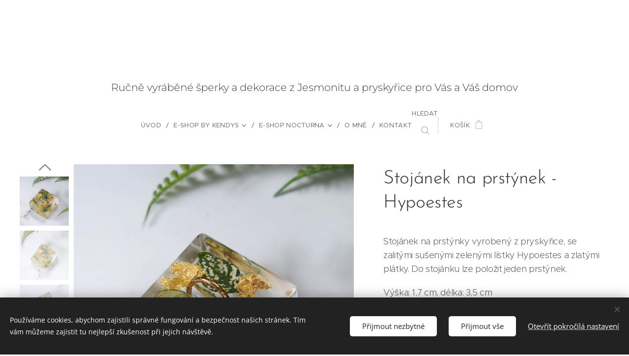

--- FILE ---
content_type: text/html; charset=UTF-8
request_url: https://www.bykendys.com/p/stojanek-na-prstynek-hypoestes/
body_size: 23037
content:
<!DOCTYPE html>
<html class="no-js" prefix="og: https://ogp.me/ns#" lang="cs">
<head><link rel="preconnect" href="https://duyn491kcolsw.cloudfront.net" crossorigin><link rel="preconnect" href="https://fonts.gstatic.com" crossorigin><meta charset="utf-8"><link rel="shortcut icon" href="https://duyn491kcolsw.cloudfront.net/files/0n/0n7/0n7ewk.ico?ph=bd6e0dce4b"><link rel="apple-touch-icon" href="https://duyn491kcolsw.cloudfront.net/files/0n/0n7/0n7ewk.ico?ph=bd6e0dce4b"><link rel="icon" href="https://duyn491kcolsw.cloudfront.net/files/0n/0n7/0n7ewk.ico?ph=bd6e0dce4b">
    <meta http-equiv="X-UA-Compatible" content="IE=edge">
    <title>Stojánek na prstýnek - Hypoestes :: bykendys</title>
    <meta name="viewport" content="width=device-width,initial-scale=1">
    <meta name="msapplication-tap-highlight" content="no">
    
    <link href="https://duyn491kcolsw.cloudfront.net/files/0r/0rk/0rklmm.css?ph=bd6e0dce4b" media="print" rel="stylesheet">
    <link href="https://duyn491kcolsw.cloudfront.net/files/2e/2e5/2e5qgh.css?ph=bd6e0dce4b" media="screen and (min-width:100000em)" rel="stylesheet" data-type="cq" disabled>
    <link rel="stylesheet" href="https://duyn491kcolsw.cloudfront.net/files/45/45b/45boco.css?ph=bd6e0dce4b"><link rel="stylesheet" href="https://duyn491kcolsw.cloudfront.net/files/4e/4er/4ersdq.css?ph=bd6e0dce4b" media="screen and (min-width:37.5em)"><link rel="stylesheet" href="https://duyn491kcolsw.cloudfront.net/files/2v/2vp/2vpyx8.css?ph=bd6e0dce4b" data-wnd_color_scheme_file=""><link rel="stylesheet" href="https://duyn491kcolsw.cloudfront.net/files/34/34q/34qmjb.css?ph=bd6e0dce4b" data-wnd_color_scheme_desktop_file="" media="screen and (min-width:37.5em)" disabled=""><link rel="stylesheet" href="https://duyn491kcolsw.cloudfront.net/files/2p/2p4/2p4c4n.css?ph=bd6e0dce4b" data-wnd_additive_color_file=""><link rel="stylesheet" href="https://duyn491kcolsw.cloudfront.net/files/48/48g/48gira.css?ph=bd6e0dce4b" data-wnd_typography_file=""><link rel="stylesheet" href="https://duyn491kcolsw.cloudfront.net/files/2b/2b9/2b9a9p.css?ph=bd6e0dce4b" data-wnd_typography_desktop_file="" media="screen and (min-width:37.5em)" disabled=""><script>(()=>{let e=!1;const t=()=>{if(!e&&window.innerWidth>=600){for(let e=0,t=document.querySelectorAll('head > link[href*="css"][media="screen and (min-width:37.5em)"]');e<t.length;e++)t[e].removeAttribute("disabled");e=!0}};t(),window.addEventListener("resize",t),"container"in document.documentElement.style||fetch(document.querySelector('head > link[data-type="cq"]').getAttribute("href")).then((e=>{e.text().then((e=>{const t=document.createElement("style");document.head.appendChild(t),t.appendChild(document.createTextNode(e)),import("https://duyn491kcolsw.cloudfront.net/client/js.polyfill/container-query-polyfill.modern.js").then((()=>{let e=setInterval((function(){document.body&&(document.body.classList.add("cq-polyfill-loaded"),clearInterval(e))}),100)}))}))}))})()</script>
<link rel="preload stylesheet" href="https://duyn491kcolsw.cloudfront.net/files/2m/2m8/2m8msc.css?ph=bd6e0dce4b" as="style"><meta name="description" content=""><meta name="keywords" content=""><meta name="generator" content="Webnode 2"><meta name="apple-mobile-web-app-capable" content="no"><meta name="apple-mobile-web-app-status-bar-style" content="black"><meta name="format-detection" content="telephone=no">

<meta property="og:url" content="https://bykendys.com/p/stojanek-na-prstynek-hypoestes/"><meta property="og:title" content="Stojánek na prstýnek - Hypoestes :: bykendys"><meta property="og:type" content="article"><meta property="og:site_name" content="bykendys"><meta property="og:image" content="https://bd6e0dce4b.clvaw-cdnwnd.com/1753b1adbabc3f04707426b747019a70/200004275-67ce567ce7/700/DSC_0009.jpeg?ph=bd6e0dce4b"><meta name="robots" content="index,follow"><link rel="canonical" href="https://www.bykendys.com/p/stojanek-na-prstynek-hypoestes/"><script>window.checkAndChangeSvgColor=function(c){try{var a=document.getElementById(c);if(a){c=[["border","borderColor"],["outline","outlineColor"],["color","color"]];for(var h,b,d,f=[],e=0,m=c.length;e<m;e++)if(h=window.getComputedStyle(a)[c[e][1]].replace(/\s/g,"").match(/^rgb[a]?\(([0-9]{1,3}),([0-9]{1,3}),([0-9]{1,3})/i)){b="";for(var g=1;3>=g;g++)b+=("0"+parseInt(h[g],10).toString(16)).slice(-2);"0"===b.charAt(0)&&(d=parseInt(b.substr(0,2),16),d=Math.max(16,d),b=d.toString(16)+b.slice(-4));f.push(c[e][0]+"="+b)}if(f.length){var k=a.getAttribute("data-src"),l=k+(0>k.indexOf("?")?"?":"&")+f.join("&");a.src!=l&&(a.src=l,a.outerHTML=a.outerHTML)}}}catch(n){}};</script><script src="https://www.googletagmanager.com/gtag/js?id=G-T72V6VLE0N" async></script><script>
						window.dataLayer = window.dataLayer || [];
						function gtag(){
						
						dataLayer.push(arguments);}
						gtag('js', new Date());
						</script><script>gtag('consent', 'default', {'ad_storage': 'denied', 'analytics_storage': 'denied', 'ad_user_data': 'denied', 'ad_personalization': 'denied' });</script><script>gtag('config', 'G-T72V6VLE0N');</script><script>window.gtmDataLayer = window.gtmDataLayer || [];</script><script>
			function gtm(){
				if(arguments[0] === 'event'){
					arguments[2]['developer_id.dOWIwNz'] = true;
					
				}
				gtmDataLayer.push(arguments);
			}</script><script>gtm(
			'consent',
			'default',
			{
				'ad_storage': 'denied',
				'analytics_storage': 'denied',
				'ad_user_data': 'denied',
				'ad_personalization': 'denied',
				'functionality_storage': 'denied',
				'personalization_storage': 'denied',
				'security_storage': 'denied'
			}
		);</script><script>gtm('set', 'developer_id.dOWIwNz', true);</script><script>
			<!-- Google Tag Manager -->
			(function(w,d,s,l,i){
				w[l]=w[l]||[];
				w[l].push({'gtm.start': new Date().getTime(),event:'gtm.js'});
				var f=d.getElementsByTagName(s)[0],j=d.createElement(s),dl=l!='dataLayer'?'&l='+l:'';
				j.async=true;
				j.src='https://www.googletagmanager.com/gtm.js?id='+i+dl;
				f.parentNode.insertBefore(j,f);
			})(window,document,'script','gtmDataLayer','GTM-PKPTFZQ2');
			<!-- End Google Tag Manager --></script><script>
				  !function(f,b,e,v,n,t,s)
				  {if(f.fbq)return;n=f.fbq=function(){n.callMethod?
				  n.callMethod.apply(n,arguments):n.queue.push(arguments)};
				  if(!f._fbq)f._fbq=n;n.push=n;n.loaded=!0;n.version='2.0';
				  n.queue=[];t=b.createElement(e);t.async=!0;
				  t.src=v;s=b.getElementsByTagName(e)[0];
				  s.parentNode.insertBefore(t,s)}(window, document,'script',
				  'https://connect.facebook.net/en_US/fbevents.js');
				  fbq('consent', 'revoke');
				  fbq('init', '833936219576641');
				  fbq('track', 'PageView');
			</script></head>
<body class="l wt-product ac-n l-default l-d-none b-btn-sq b-btn-s-l b-btn-dso b-btn-bw-1 img-d-n img-t-u img-h-n line-solid b-e-ds lbox-l   wnd-s-i  wnd-fe   wnd-eshop"><!-- Google Tag Manager (noscript) -->
			<noscript>
				<iframe
					src="https://www.googletagmanager.com/ns.html?id=GTM-PKPTFZQ2"
					height="0"
					width="0"
					style="display:none;visibility:hidden"
				>
				</iframe>
			</noscript>
			<!-- End Google Tag Manager (noscript) --><noscript>
				<iframe
				 src="https://www.googletagmanager.com/ns.html?id=GTM-542MMSL"
				 height="0"
				 width="0"
				 style="display:none;visibility:hidden"
				 >
				 </iframe>
			</noscript>

<div class="wnd-page l-page cs-gray ac-00acc1 ac-normal t-t-fs-m t-t-fw-l t-t-sp-n t-t-d-n t-s-fs-m t-s-fw-l t-s-sp-n t-s-d-n t-p-fs-m t-p-fw-l t-p-sp-n t-h-fs-m t-h-fw-l t-h-sp-n t-bq-fs-m t-bq-fw-l t-bq-sp-n t-bq-d-q t-btn-fw-l t-nav-fw-l t-pd-fw-l t-nav-tt-u">
    <div class="l-w t cf t-30">
        <div class="l-bg cf">
            <div class="s-bg-l">
                
                
            </div>
        </div>
        <header class="l-h cf">
            <div class="sw cf">
	<div class="sw-c cf"><section data-space="true" class="s s-hn s-hn-centered wnd-mt-classic logo-center logo-center sc-w   wnd-w-wider hm-hidden  wnd-nav-sticky menu-delimiters-slash">
	<div class="s-w">
		<div class="s-o">

			<div class="s-bg">
                <div class="s-bg-l">
                    
                    
                </div>
			</div>
			<div class="h-w">

				<div class="n-l">
					<div class="n-l-i slogan-container">
						<div class="s-c">
							<div class="b b-l logo logo-default logo-nb montserrat logo-75 b-ls-l">
	<div class="b-l-c logo-content">
		<a class="b-l-link logo-link" href="/home/">

			

			

			<div class="b-l-br logo-br"></div>

			<div class="b-l-text logo-text-wrapper">
				<div class="b-l-text-w logo-text">
					<span class="b-l-text-c logo-text-cell"></span>
				</div>
			</div>

		</a>
	</div>
</div>

							<div class="logo-slogan claim"><span class="sit b claim-default claim-nb montserrat slogan-21">
	<span class="sit-w"><span class="sit-c">Ručně vyráběné šperky a dekorace z Jesmonitu a pryskyřice pro Vás a Váš domov</span></span>
</span>
							</div>
						</div>

						<div class="n-l-w h-f wnd-fixed cf">
							<div class="s-c">
								<div class="n-l-w-i menu-nav">

									<div id="menu-slider">
										<div id="menu-block">
											<nav id="menu"><div class="menu-font menu-wrapper">
	<a href="#" class="menu-close" rel="nofollow" title="Close Menu"></a>
	<ul role="menubar" aria-label="Menu" class="level-1">
		<li role="none" class="wnd-homepage">
			<a class="menu-item" role="menuitem" href="/home/"><span class="menu-item-text">Úvod</span></a>
			
		</li><li role="none" class="wnd-with-submenu">
			<a class="menu-item" role="menuitem" href="/e-shop/"><span class="menu-item-text">E-shop by Kendys</span></a>
			<ul role="menubar" aria-label="Menu" class="level-2">
		<li role="none">
			<a class="menu-item" role="menuitem" href="/lampicky/"><span class="menu-item-text">Lampičky</span></a>
			
		</li><li role="none" class="wnd-with-submenu">
			<a class="menu-item" role="menuitem" href="/personalizovane-vyrobky/"><span class="menu-item-text">Personalizované výrobky</span></a>
			<ul role="menubar" aria-label="Menu" class="level-3">
		<li role="none">
			<a class="menu-item" role="menuitem" href="/kopie-z-personalizovane-klicenky/"><span class="menu-item-text">Personalizované klíčenky</span></a>
			
		</li><li role="none">
			<a class="menu-item" role="menuitem" href="/kopie-z-personalizovane-zalozky/"><span class="menu-item-text">Personalizované záložky</span></a>
			
		</li>
	</ul>
		</li><li role="none" class="wnd-with-submenu">
			<a class="menu-item" role="menuitem" href="/klicenky/"><span class="menu-item-text">Klíčenky</span></a>
			<ul role="menubar" aria-label="Menu" class="level-3">
		<li role="none">
			<a class="menu-item" role="menuitem" href="/zetonky-do-voziku/"><span class="menu-item-text">Žetonky do vozíku</span></a>
			
		</li><li role="none">
			<a class="menu-item" role="menuitem" href="/personalizovane-klicenky/"><span class="menu-item-text">Personalizované klíčenky</span></a>
			
		</li><li role="none">
			<a class="menu-item" role="menuitem" href="/motyli/"><span class="menu-item-text">Motýli</span></a>
			
		</li><li role="none">
			<a class="menu-item" role="menuitem" href="/pismena-doprodej/"><span class="menu-item-text">Písmena - doprodej</span></a>
			
		</li><li role="none">
			<a class="menu-item" role="menuitem" href="/parove-klicenky/"><span class="menu-item-text">Párové klíčenky</span></a>
			
		</li><li role="none">
			<a class="menu-item" role="menuitem" href="/sklenicky/"><span class="menu-item-text">Skleničky</span></a>
			
		</li><li role="none">
			<a class="menu-item" role="menuitem" href="/hadi-srdicka-krize/"><span class="menu-item-text">Hadi, srdíčka, kříže</span></a>
			
		</li>
	</ul>
		</li><li role="none" class="wnd-with-submenu">
			<a class="menu-item" role="menuitem" href="/sperky/"><span class="menu-item-text">Šperky</span></a>
			<ul role="menubar" aria-label="Menu" class="level-3">
		<li role="none">
			<a class="menu-item" role="menuitem" href="/retizky/"><span class="menu-item-text">Řetízky</span></a>
			
		</li><li role="none">
			<a class="menu-item" role="menuitem" href="/nausnice/"><span class="menu-item-text">Náušnice</span></a>
			
		</li>
	</ul>
		</li><li role="none" class="wnd-with-submenu">
			<a class="menu-item" role="menuitem" href="/zalozky-do-knizek/"><span class="menu-item-text">Záložky do knížek</span></a>
			<ul role="menubar" aria-label="Menu" class="level-3">
		<li role="none">
			<a class="menu-item" role="menuitem" href="/male-zalozky/"><span class="menu-item-text">Malé záložky</span></a>
			
		</li><li role="none">
			<a class="menu-item" role="menuitem" href="/velke-zalozky/"><span class="menu-item-text">Velké záložky</span></a>
			
		</li><li role="none">
			<a class="menu-item" role="menuitem" href="/zalozky-pro-ucitele/"><span class="menu-item-text">Záložky pro učitele</span></a>
			
		</li><li role="none">
			<a class="menu-item" role="menuitem" href="/personalizovane-zalozky/"><span class="menu-item-text">Personalizované záložky</span></a>
			
		</li>
	</ul>
		</li><li role="none">
			<a class="menu-item" role="menuitem" href="/sponky/"><span class="menu-item-text">Sponky</span></a>
			
		</li><li role="none">
			<a class="menu-item" role="menuitem" href="/tacky-tacy/"><span class="menu-item-text">Tácky, tácy</span></a>
			
		</li><li role="none">
			<a class="menu-item" role="menuitem" href="/misticky/"><span class="menu-item-text">Mističky</span></a>
			
		</li><li role="none">
			<a class="menu-item" role="menuitem" href="/stojanky-na-prstynky/"><span class="menu-item-text">Stojánky na prstýnky</span></a>
			
		</li><li role="none">
			<a class="menu-item" role="menuitem" href="/svicny/"><span class="menu-item-text">Svícny</span></a>
			
		</li><li role="none">
			<a class="menu-item" role="menuitem" href="/tezitka/"><span class="menu-item-text">Těžítka</span></a>
			
		</li><li role="none">
			<a class="menu-item" role="menuitem" href="/mydlenky/"><span class="menu-item-text">Mýdlenky</span></a>
			
		</li><li role="none">
			<a class="menu-item" role="menuitem" href="/sperkovnice-organizery/"><span class="menu-item-text">Šperkovnice, organizéry</span></a>
			
		</li><li role="none">
			<a class="menu-item" role="menuitem" href="/sebeobrana/"><span class="menu-item-text">Sebeobrana</span></a>
			
		</li><li role="none">
			<a class="menu-item" role="menuitem" href="/vazicky-kvetinace/"><span class="menu-item-text">Vázičky, květináče</span></a>
			
		</li><li role="none">
			<a class="menu-item" role="menuitem" href="/vyprodej/"><span class="menu-item-text">Výprodej</span></a>
			
		</li><li role="none">
			<a class="menu-item" role="menuitem" href="/darkove-poukazy/"><span class="menu-item-text">Dárkové poukazy</span></a>
			
		</li><li role="none">
			<a class="menu-item" role="menuitem" href="/vanoce/"><span class="menu-item-text">Vánoce</span></a>
			
		</li>
	</ul>
		</li><li role="none" class="wnd-with-submenu">
			<a class="menu-item" role="menuitem" href="/e-shop-nocturna/"><span class="menu-item-text">E-shop Nocturna</span></a>
			<ul role="menubar" aria-label="Menu" class="level-2">
		<li role="none">
			<a class="menu-item" role="menuitem" href="/nausnice-nocturna/"><span class="menu-item-text">Náušnice </span></a>
			
		</li>
	</ul>
		</li><li role="none">
			<a class="menu-item" role="menuitem" href="/o-mne/"><span class="menu-item-text">O mně</span></a>
			
		</li><li role="none">
			<a class="menu-item" role="menuitem" href="/kontakt/"><span class="menu-item-text">Kontakt</span></a>
			
		</li>
	</ul>
	<span class="more-text">Více</span>
</div></nav>
										</div>
									</div>

									<div class="cart-and-mobile">
                                        <div class="search">
    <div class="search-app"></div>
</div>
										<div class="cart cf">
	<div class="cart-content">
		<a href="/cart/">
			<div class="cart-content-link">
				<div class="cart-text"><span>Košík</span></div>
				<div class="cart-piece-count" data-count="0" data-wnd_cart_part="count">0</div>
				<div class="cart-piece-text" data-wnd_cart_part="text"></div>
				<div class="cart-price" data-wnd_cart_part="price">0,00 Kč</div>
			</div>
		</a>
	</div>
</div>

										<div id="menu-mobile">
											<a href="#" id="menu-submit"><span></span>Menu</a>
										</div>
									</div>

								</div>
							</div>
						</div>

					</div>
				</div>
			</div>
		</div>
	</div>
</section></div>
</div>
        </header>
        <main class="l-m cf">
            <div class="sw cf">
	<div class="sw-c cf"><section class="s s-hm s-hm-hidden wnd-h-hidden cf sc-w   hn-centered"></section><section data-space="true" class="s s-ed cf sc-w   wnd-w-wider wnd-s-normal wnd-h-auto">
	<div class="s-w cf">
		<div class="s-o s-fs cf">
			<div class="s-bg cf">
                <div class="s-bg-l">
                    
                    
                </div>
			</div>
			<div class="s-c s-fs cf">
				<div class="b-e b-e-d b b-s cf" data-wnd_product_item="200013037" data-wnd_product_data="{&quot;id&quot;:200013037,&quot;name&quot;:&quot;Stoj\u00e1nek na prst\u00fdnek - Hypoestes&quot;,&quot;image&quot;:[&quot;https:\/\/bd6e0dce4b.clvaw-cdnwnd.com\/1753b1adbabc3f04707426b747019a70\/200004275-67ce567ce7\/450\/DSC_0009.jpeg?ph=bd6e0dce4b&quot;,&quot;https:\/\/bd6e0dce4b.clvaw-cdnwnd.com\/1753b1adbabc3f04707426b747019a70\/200004275-67ce567ce7\/DSC_0009.jpeg?ph=bd6e0dce4b&quot;],&quot;detail_url&quot;:&quot;\/p\/stojanek-na-prstynek-hypoestes\/&quot;,&quot;category&quot;:&quot;Stoj\u00e1nky na prst\u00fdnky&quot;,&quot;list_position&quot;:0,&quot;price&quot;:120,&quot;comparative_price&quot;:0,&quot;out_of_stock&quot;:false,&quot;availability&quot;:&quot;DO_NOT_SHOW&quot;,&quot;variants&quot;:[],&quot;variants_active&quot;:false}" data-wnd-price-info-template="&lt;span class=&quot;prd-price-info&quot;&gt;&lt;span class=&quot;prd-price-info-c&quot;&gt;{value}&lt;/span&gt;&lt;/span&gt;">
    <form class="cf" action="" method="post" data-wnd_sys_form="add-to-cart">

        <div class="b-e-d-head b-e-d-right">
            <h1 class="b-e-d-title cf"><span class="prd-title">
	<span class="prd-title-c">Stojánek na prstýnek - Hypoestes</span>
</span></h1>
        </div>

        <div class="b-e-d-ribbons cf">
            <span class="prd-label prd-out-of-stock">
	<span class="prd-label-c prd-out-of-stock-c"></span>
</span>
            <span class="prd-label">
	<span class="prd-label-c"></span>
</span>
        </div>

        <div class="b-e-d-gal b-e-d-left">
            <div class="prd-gal cf" id="wnd_ProductGalleryBlock_322653508" data-slideshow="true">
	<div class="prd-gal-c cf">
		<ul class="prd-gal-list cf">
			<li class="prd-gal-photo wnd-orientation-square">
				<a class="prd-gal-link litebox" data-litebox-group="gallery" data-litebox-text="" href="https://bd6e0dce4b.clvaw-cdnwnd.com/1753b1adbabc3f04707426b747019a70/200004275-67ce567ce7/DSC_0009.jpeg?ph=bd6e0dce4b" width="1920" height="1920">
					<div class="prd-gal-img cf">
						<div class="prd-gal-img-pos">
                            <picture><source type="image/webp" srcset="https://bd6e0dce4b.clvaw-cdnwnd.com/1753b1adbabc3f04707426b747019a70/200004276-7f4f47f4f6/450/DSC_0009-4.webp?ph=bd6e0dce4b 450w, https://bd6e0dce4b.clvaw-cdnwnd.com/1753b1adbabc3f04707426b747019a70/200004276-7f4f47f4f6/700/DSC_0009-4.webp?ph=bd6e0dce4b 700w, https://bd6e0dce4b.clvaw-cdnwnd.com/1753b1adbabc3f04707426b747019a70/200004276-7f4f47f4f6/DSC_0009-4.webp?ph=bd6e0dce4b 1920w" sizes="(min-width: 768px) 60vw, 100vw" ><img src="https://bd6e0dce4b.clvaw-cdnwnd.com/1753b1adbabc3f04707426b747019a70/200004275-67ce567ce7/DSC_0009.jpeg?ph=bd6e0dce4b" alt="" width="1920" height="1920" loading="lazy" ></picture>
						</div>
					</div>
					<div class="prd-gal-title cf"><span></span></div>
				</a>
			</li><li class="prd-gal-photo wnd-orientation-square">
				<a class="prd-gal-link litebox" data-litebox-group="gallery" data-litebox-text="" href="https://bd6e0dce4b.clvaw-cdnwnd.com/1753b1adbabc3f04707426b747019a70/200004273-c0a46c0a48/DSC_0008.jpeg?ph=bd6e0dce4b" width="1920" height="1920">
					<div class="prd-gal-img cf">
						<div class="prd-gal-img-pos">
                            <picture><source type="image/webp" srcset="https://bd6e0dce4b.clvaw-cdnwnd.com/1753b1adbabc3f04707426b747019a70/200004274-cba38cba39/450/DSC_0008-7.webp?ph=bd6e0dce4b 450w, https://bd6e0dce4b.clvaw-cdnwnd.com/1753b1adbabc3f04707426b747019a70/200004274-cba38cba39/700/DSC_0008-7.webp?ph=bd6e0dce4b 700w, https://bd6e0dce4b.clvaw-cdnwnd.com/1753b1adbabc3f04707426b747019a70/200004274-cba38cba39/DSC_0008-7.webp?ph=bd6e0dce4b 1920w" sizes="(min-width: 768px) 60vw, 100vw" ><img src="https://bd6e0dce4b.clvaw-cdnwnd.com/1753b1adbabc3f04707426b747019a70/200004273-c0a46c0a48/DSC_0008.jpeg?ph=bd6e0dce4b" alt="" width="1920" height="1920" loading="lazy" ></picture>
						</div>
					</div>
					<div class="prd-gal-title cf"><span></span></div>
				</a>
			</li><li class="prd-gal-photo wnd-orientation-square">
				<a class="prd-gal-link litebox" data-litebox-group="gallery" data-litebox-text="" href="https://bd6e0dce4b.clvaw-cdnwnd.com/1753b1adbabc3f04707426b747019a70/200004277-21f2321f24/DSC_0010.jpeg?ph=bd6e0dce4b" width="1920" height="1920">
					<div class="prd-gal-img cf">
						<div class="prd-gal-img-pos">
                            <picture><source type="image/webp" srcset="https://bd6e0dce4b.clvaw-cdnwnd.com/1753b1adbabc3f04707426b747019a70/200004278-43a0f43a11/450/DSC_0010-5.webp?ph=bd6e0dce4b 450w, https://bd6e0dce4b.clvaw-cdnwnd.com/1753b1adbabc3f04707426b747019a70/200004278-43a0f43a11/700/DSC_0010-5.webp?ph=bd6e0dce4b 700w, https://bd6e0dce4b.clvaw-cdnwnd.com/1753b1adbabc3f04707426b747019a70/200004278-43a0f43a11/DSC_0010-5.webp?ph=bd6e0dce4b 1920w" sizes="(min-width: 768px) 60vw, 100vw" ><img src="https://bd6e0dce4b.clvaw-cdnwnd.com/1753b1adbabc3f04707426b747019a70/200004277-21f2321f24/DSC_0010.jpeg?ph=bd6e0dce4b" alt="" width="1920" height="1920" loading="lazy" ></picture>
						</div>
					</div>
					<div class="prd-gal-title cf"><span></span></div>
				</a>
			</li><li class="prd-gal-photo wnd-orientation-square">
				<a class="prd-gal-link litebox" data-litebox-group="gallery" data-litebox-text="" href="https://bd6e0dce4b.clvaw-cdnwnd.com/1753b1adbabc3f04707426b747019a70/200004279-df3fddf3fe/DSC_0011.jpeg?ph=bd6e0dce4b" width="1920" height="1920">
					<div class="prd-gal-img cf">
						<div class="prd-gal-img-pos">
                            <picture><source type="image/webp" srcset="https://bd6e0dce4b.clvaw-cdnwnd.com/1753b1adbabc3f04707426b747019a70/200004280-f3373f3375/450/DSC_0011-1.webp?ph=bd6e0dce4b 450w, https://bd6e0dce4b.clvaw-cdnwnd.com/1753b1adbabc3f04707426b747019a70/200004280-f3373f3375/700/DSC_0011-1.webp?ph=bd6e0dce4b 700w, https://bd6e0dce4b.clvaw-cdnwnd.com/1753b1adbabc3f04707426b747019a70/200004280-f3373f3375/DSC_0011-1.webp?ph=bd6e0dce4b 1920w" sizes="(min-width: 768px) 60vw, 100vw" ><img src="https://bd6e0dce4b.clvaw-cdnwnd.com/1753b1adbabc3f04707426b747019a70/200004279-df3fddf3fe/DSC_0011.jpeg?ph=bd6e0dce4b" alt="" width="1920" height="1920" loading="lazy" ></picture>
						</div>
					</div>
					<div class="prd-gal-title cf"><span></span></div>
				</a>
			</li><li class="prd-gal-photo wnd-orientation-square">
				<a class="prd-gal-link litebox" data-litebox-group="gallery" data-litebox-text="" href="https://bd6e0dce4b.clvaw-cdnwnd.com/1753b1adbabc3f04707426b747019a70/200004281-e4e28e4e2a/DSC_0012.jpeg?ph=bd6e0dce4b" width="1920" height="1920">
					<div class="prd-gal-img cf">
						<div class="prd-gal-img-pos">
                            <picture><source type="image/webp" srcset="https://bd6e0dce4b.clvaw-cdnwnd.com/1753b1adbabc3f04707426b747019a70/200004282-238182381a/450/DSC_0012-6.webp?ph=bd6e0dce4b 450w, https://bd6e0dce4b.clvaw-cdnwnd.com/1753b1adbabc3f04707426b747019a70/200004282-238182381a/700/DSC_0012-6.webp?ph=bd6e0dce4b 700w, https://bd6e0dce4b.clvaw-cdnwnd.com/1753b1adbabc3f04707426b747019a70/200004282-238182381a/DSC_0012-6.webp?ph=bd6e0dce4b 1920w" sizes="(min-width: 768px) 60vw, 100vw" ><img src="https://bd6e0dce4b.clvaw-cdnwnd.com/1753b1adbabc3f04707426b747019a70/200004281-e4e28e4e2a/DSC_0012.jpeg?ph=bd6e0dce4b" alt="" width="1920" height="1920" loading="lazy" ></picture>
						</div>
					</div>
					<div class="prd-gal-title cf"><span></span></div>
				</a>
			</li><li class="prd-gal-photo wnd-orientation-square">
				<a class="prd-gal-link litebox" data-litebox-group="gallery" data-litebox-text="" href="https://bd6e0dce4b.clvaw-cdnwnd.com/1753b1adbabc3f04707426b747019a70/200004283-cfdf9cfdfb/DSC_0013.jpeg?ph=bd6e0dce4b" width="1920" height="1920">
					<div class="prd-gal-img cf">
						<div class="prd-gal-img-pos">
                            <picture><source type="image/webp" srcset="https://bd6e0dce4b.clvaw-cdnwnd.com/1753b1adbabc3f04707426b747019a70/200004284-dd0e6dd0e8/450/DSC_0013-5.webp?ph=bd6e0dce4b 450w, https://bd6e0dce4b.clvaw-cdnwnd.com/1753b1adbabc3f04707426b747019a70/200004284-dd0e6dd0e8/700/DSC_0013-5.webp?ph=bd6e0dce4b 700w, https://bd6e0dce4b.clvaw-cdnwnd.com/1753b1adbabc3f04707426b747019a70/200004284-dd0e6dd0e8/DSC_0013-5.webp?ph=bd6e0dce4b 1920w" sizes="(min-width: 768px) 60vw, 100vw" ><img src="https://bd6e0dce4b.clvaw-cdnwnd.com/1753b1adbabc3f04707426b747019a70/200004283-cfdf9cfdfb/DSC_0013.jpeg?ph=bd6e0dce4b" alt="" width="1920" height="1920" loading="lazy" ></picture>
						</div>
					</div>
					<div class="prd-gal-title cf"><span></span></div>
				</a>
			</li><li class="prd-gal-photo wnd-orientation-square">
				<a class="prd-gal-link litebox" data-litebox-group="gallery" data-litebox-text="" href="https://bd6e0dce4b.clvaw-cdnwnd.com/1753b1adbabc3f04707426b747019a70/200004285-802da802db/DSC_0014.jpeg?ph=bd6e0dce4b" width="1920" height="1920">
					<div class="prd-gal-img cf">
						<div class="prd-gal-img-pos">
                            <picture><source type="image/webp" srcset="https://bd6e0dce4b.clvaw-cdnwnd.com/1753b1adbabc3f04707426b747019a70/200004286-a87cda87cf/450/DSC_0014-9.webp?ph=bd6e0dce4b 450w, https://bd6e0dce4b.clvaw-cdnwnd.com/1753b1adbabc3f04707426b747019a70/200004286-a87cda87cf/700/DSC_0014-9.webp?ph=bd6e0dce4b 700w, https://bd6e0dce4b.clvaw-cdnwnd.com/1753b1adbabc3f04707426b747019a70/200004286-a87cda87cf/DSC_0014-9.webp?ph=bd6e0dce4b 1920w" sizes="(min-width: 768px) 60vw, 100vw" ><img src="https://bd6e0dce4b.clvaw-cdnwnd.com/1753b1adbabc3f04707426b747019a70/200004285-802da802db/DSC_0014.jpeg?ph=bd6e0dce4b" alt="" width="1920" height="1920" loading="lazy" ></picture>
						</div>
					</div>
					<div class="prd-gal-title cf"><span></span></div>
				</a>
			</li>
		</ul>
	</div>

	<div class="prd-gal-nav dots cf">
		<div class="prd-gal-nav-arrow-prev prd-gal-nav-arrow">
			<div class="prd-gal-nav-arrow-submit"></div>
		</div>

		<div class="prd-gal-nav-c dots-content cf"></div>

		<div class="prd-gal-nav-arrow-next prd-gal-nav-arrow">
			<div class="prd-gal-nav-arrow-submit"></div>
		</div>
	</div>

	
</div>
        </div>

        <div class="b-e-d-c b-e-d-right">
            <div class="b-text text prd-text">
	<div class="prd-text-c"><p>Stojánek na prstýnky vyrobený z pryskyřice, se zalitými sušenými zelenými lístky Hypoestes a zlatými plátky. Do stojánku lze položit jeden prstýnek.</p><p>Výška: 1,7 cm, délka: 3,5 cm</p><p>V pryskyřici se objevují bublinky.</p></div>
</div>
            
            <div class="b-e-d-price cf">
                <span class="prd-price">
	<span class="prd-price-pref-text wnd-product-prefix-text"></span><span class="prd-price-pref"></span><span class="prd-price-c wnd-product-price">120,00</span><span class="prd-price-suf">&nbsp;Kč</span><span class="prd-price-suf-text wnd-product-suffix-text"></span>
</span>
                <span class="prd-price prd-price-com wnd-product-comparative-price-area wnd-empty" style="display:none">
	<span class="prd-price-pref"></span><span class="prd-price-c wnd-product-comparative-price-content">0,00</span><span class="prd-price-suf">&nbsp;Kč</span>
</span>
            </div>
            <div class="b-e-d-price b-e-d-price-info" data-wnd-identifier="wnd-price-info-container">
                
                
                
                
                
            </div>
            <div class="b-e-d-stock b-e-d-stock-info" data-wnd-identifier="wnd-stock-info-container">
                <span class="prd-stock-info" data-wnd-identifier="wnd-stock-info">
    <span class="wt-bold"></span>
</span>
            </div>

            <div class="b-e-d-submit cf">
                <div class="prd-crt b-btn b-btn-3 b-btn-atc b-btn-i-left b-btn-i-atc wnd-fixed cf">
                    <button class="b-btn-l b-btn-fixed" type="submit" name="send" value="wnd_ProductDetailFormBlock_507436613" disabled data-wnd_add_to_cart_button>
                        <span class="b-btn-t">Do košíku</span>
                        <span class="b-btn-a-l">
							<span class="loader"></span>
						</span>
                        <span class="b-btn-a-a">
							<span class="checked"></span>
							Přidáno do košíku
						</span>
                        <span class="b-btn-ofs">Vyprodáno</span>
                    </button>
                </div>
            </div>
        </div>

        <input type="hidden" name="id" value="200013037">

    </form>
<script>gtag('event', 'view_item', {"items":{"id":200013037,"name":"Stoj\u00e1nek na prst\u00fdnek - Hypoestes","category":"Stoj\u00e1nky na prst\u00fdnky","list_position":0,"price":"120.0000"},"send_to":"G-T72V6VLE0N"});</script>
<script>gtm('event', 'view_item', {"items":{"id":200013037,"name":"Stoj\u00e1nek na prst\u00fdnek - Hypoestes","category":"Stoj\u00e1nky na prst\u00fdnky","list_position":0,"price":"120.0000"},"send_to":"GTM-PKPTFZQ2"});</script>
<script>fbq('track', 'ViewContent', {"content_name":"Stoj\u00e1nek na prst\u00fdnek - Hypoestes","content_category":"Stoj\u00e1nky na prst\u00fdnky","content_ids":[200013037],"content_type":"product","value":"120.0000","currency":"CZK"});</script></div>
				<div class="ez cf wnd-no-cols">
	<div class="ez-c"><div class="b b-text cf">
	<div class="b-c b-text-c b-s b-s-t60 b-s-b60 b-cs cf"></div>
</div></div>
</div>
			</div>
		</div>
	</div>
</section></div>
</div>
        </main>
        <footer class="l-f cf">
            <div class="sw cf">
	<div class="sw-c cf"><section data-wn-border-element="s-f-border" class="s s-f s-f-edit sc-acs  sc-al wnd-w-wider wnd-s-high wnd-h-auto">
	<div class="s-w">
		<div class="s-o">
			<div class="s-bg">
                <div class="s-bg-l">
                    
                    
                </div>
			</div>
			<div class="s-f-ez">
				<div class="s-c s-f-border">
					<div>
						<div class="ez cf">
	<div class="ez-c"><div class="cw cf">
	<div class="cw-c cf"><div class="c cf" style="width:50%;">
	<div class="c-c cf"><div class="b b-text cf">
	<div class="b-c b-text-c b-s b-s-t60 b-s-b60 b-cs cf"><h2><strong>by Kendys</strong></h2>

<p>ORIGINÁLNÍ DOPLŇKY PRO VÁS I VÁŠ DOMOV</p>
</div>
</div></div>
</div><div class="c cf" style="width:50%;">
	<div class="c-c cf"><div class="b b-text cf">
	<div class="b-c b-text-c b-s b-s-t60 b-s-b60 b-cs cf"><h2 class="wnd-align-right"><strong>INFORMACE</strong></h2>

<p></p><div class="wnd-align-right"><a href="/privacy-policy/" style="font-size: 1rem;">Pravidla ochrany soukromí</a></div>
<div class="wnd-align-right"><a href="/terms-and-conditions/" style="font-size: 1rem;">Obchodní podmínky</a><br></div><p></p>
</div>
</div></div>
</div></div>
</div></div>
</div>
					</div>
				</div>
			</div>
			<div class="s-c s-f-l-w">
				<div class="s-f-l b-s b-s-t0 b-s-b0">
					<div class="s-f-l-c s-f-l-c-first">
						<div class="s-f-sf">
                            <span class="sf b">
<span class="sf-content sf-c link"></span>
</span>
                            <span class="sf-cbr link">
    <a href="#" rel="nofollow">Cookies</a>
</span>
                            
                            
                            
						</div>
					</div>
					<div class="s-f-l-c s-f-l-c-last">
						<div class="s-f-lang lang-select cf">
	
</div>
					</div>
                    <div class="s-f-l-c s-f-l-c-currency">
                        <div class="s-f-ccy ccy-select cf">
	
</div>
                    </div>
				</div>
			</div>
		</div>
	</div>
	<div class="s-f-bg-stripe"></div>
</section></div>
</div>
        </footer>
    </div>
    
</div>
<section class="cb cb-dark" id="cookiebar" style="display:none;" id="cookiebar" style="display:none;">
	<div class="cb-bar cb-scrollable">
		<div class="cb-bar-c">
			<div class="cb-bar-text">Používáme cookies, abychom zajistili správné fungování a bezpečnost našich stránek. Tím vám můžeme zajistit tu nejlepší zkušenost při jejich návštěvě.</div>
			<div class="cb-bar-buttons">
				<button class="cb-button cb-close-basic" data-action="accept-necessary">
					<span class="cb-button-content">Přijmout nezbytné</span>
				</button>
				<button class="cb-button cb-close-basic" data-action="accept-all">
					<span class="cb-button-content">Přijmout vše</span>
				</button>
				<button class="cb-button cb-button-text cb-button-popup">
					<span class="cb-button-content">Otevřít pokročilá nastavení</span>
				</button>
			</div>
		</div>
        <div class="cb-close cb-close-basic" data-action="accept-necessary"></div>
	</div>

	<div class="cb-popup cb-light close">
		<div class="cb-popup-c">
			<div class="cb-popup-head">
				<h3 class="cb-popup-title">Pokročilá nastavení</h3>
				<p class="cb-popup-text">Zde můžete upravit své preference ohledně cookies. Následující kategorie můžete povolit či zakázat a svůj výběr uložit.</p>
			</div>
			<div class="cb-popup-options cb-scrollable">
				<div class="cb-option">
					<input class="cb-option-input" type="checkbox" id="necessary" name="necessary" readonly="readonly" disabled="disabled" checked="checked">
                    <div class="cb-option-checkbox"></div>
                    <label class="cb-option-label" for="necessary">Nezbytné krátkodobé cookies</label>
					<div class="cb-option-text">Bez nezbytných cookies se neobejde správné a bezpečné fungování našich stránek a registrační proces na nich.</div>
				</div><div class="cb-option">
					<input class="cb-option-input" type="checkbox" id="functional" name="functional">
                    <div class="cb-option-checkbox"></div>
                    <label class="cb-option-label" for="functional">Funkční cookies</label>
					<div class="cb-option-text">Funkční cookies ukládají vaše preference a uzpůsobí podle nich naše stránky.</div>
				</div><div class="cb-option">
					<input class="cb-option-input" type="checkbox" id="performance" name="performance">
                    <div class="cb-option-checkbox"></div>
                    <label class="cb-option-label" for="performance">Výkonnostní cookies</label>
					<div class="cb-option-text">Výkonnostní cookies monitorují výkon našich stránek.</div>
				</div><div class="cb-option">
					<input class="cb-option-input" type="checkbox" id="marketing" name="marketing">
                    <div class="cb-option-checkbox"></div>
                    <label class="cb-option-label" for="marketing">Marketingové cookies</label>
					<div class="cb-option-text">Díky marketingovým cookies můžeme měřit a analyzovat výkon našeho webu.</div>
				</div>
			</div>
			<div class="cb-popup-footer">
				<button class="cb-button cb-save-popup" data-action="advanced-save">
					<span class="cb-button-content">Uložit</span>
				</button>
			</div>
			<div class="cb-close cb-close-popup" data-action="close"></div>
		</div>
	</div>
</section>

<script src="https://duyn491kcolsw.cloudfront.net/files/3n/3no/3nov38.js?ph=bd6e0dce4b" crossorigin="anonymous" type="module"></script><script>document.querySelector(".wnd-fe")&&[...document.querySelectorAll(".c")].forEach((e=>{const t=e.querySelector(".b-text:only-child");t&&""===t.querySelector(".b-text-c").innerText&&e.classList.add("column-empty")}))</script>


<script src="https://duyn491kcolsw.cloudfront.net/client.fe/js.compiled/lang.cz.2091.js?ph=bd6e0dce4b" crossorigin="anonymous"></script><script src="https://duyn491kcolsw.cloudfront.net/client.fe/js.compiled/compiled.multi.2-2197.js?ph=bd6e0dce4b" crossorigin="anonymous"></script><script>var wnd = wnd || {};wnd.$data = {"image_content_items":{"wnd_ThumbnailBlock_1":{"id":"wnd_ThumbnailBlock_1","type":"wnd.pc.ThumbnailBlock"},"wnd_HeaderSection_header_main_844514916":{"id":"wnd_HeaderSection_header_main_844514916","type":"wnd.pc.HeaderSection"},"wnd_ImageBlock_763125125":{"id":"wnd_ImageBlock_763125125","type":"wnd.pc.ImageBlock"},"wnd_Section_eshop_product_detail_877498309":{"id":"wnd_Section_eshop_product_detail_877498309","type":"wnd.pc.Section"},"wnd_ProductGalleryBlock_322653508":{"id":"wnd_ProductGalleryBlock_322653508","type":"wnd.pc.ProductGalleryBlock"},"wnd_ProductPhotoImageBlock_61664551":{"id":"wnd_ProductPhotoImageBlock_61664551","type":"wnd.pc.ProductPhotoImageBlock"},"wnd_ProductPhotoImageBlock_226555486":{"id":"wnd_ProductPhotoImageBlock_226555486","type":"wnd.pc.ProductPhotoImageBlock"},"wnd_ProductPhotoImageBlock_2387501":{"id":"wnd_ProductPhotoImageBlock_2387501","type":"wnd.pc.ProductPhotoImageBlock"},"wnd_ProductPhotoImageBlock_656901880":{"id":"wnd_ProductPhotoImageBlock_656901880","type":"wnd.pc.ProductPhotoImageBlock"},"wnd_ProductPhotoImageBlock_772021377":{"id":"wnd_ProductPhotoImageBlock_772021377","type":"wnd.pc.ProductPhotoImageBlock"},"wnd_ProductPhotoImageBlock_291064967":{"id":"wnd_ProductPhotoImageBlock_291064967","type":"wnd.pc.ProductPhotoImageBlock"},"wnd_ProductPhotoImageBlock_948047213":{"id":"wnd_ProductPhotoImageBlock_948047213","type":"wnd.pc.ProductPhotoImageBlock"},"wnd_LogoBlock_618933747":{"id":"wnd_LogoBlock_618933747","type":"wnd.pc.LogoBlock"},"wnd_FooterSection_footer_533732131":{"id":"wnd_FooterSection_footer_533732131","type":"wnd.pc.FooterSection"}},"svg_content_items":{"wnd_ImageBlock_763125125":{"id":"wnd_ImageBlock_763125125","type":"wnd.pc.ImageBlock"},"wnd_LogoBlock_618933747":{"id":"wnd_LogoBlock_618933747","type":"wnd.pc.LogoBlock"}},"content_items":[],"eshopSettings":{"ESHOP_SETTINGS_DISPLAY_PRICE_WITHOUT_VAT":false,"ESHOP_SETTINGS_DISPLAY_ADDITIONAL_VAT":false,"ESHOP_SETTINGS_DISPLAY_SHIPPING_COST":false},"project_info":{"isMultilanguage":false,"isMulticurrency":false,"eshop_tax_enabled":"0","country_code":"cz","contact_state":null,"eshop_tax_type":"VAT","eshop_discounts":true,"graphQLURL":"https:\/\/bykendys.com\/servers\/graphql\/","iubendaSettings":{"cookieBarCode":"","cookiePolicyCode":"","privacyPolicyCode":"","termsAndConditionsCode":""}}};</script><script>wnd.$system = {"fileSystemType":"aws_s3","localFilesPath":"https:\/\/www.bykendys.com\/_files\/","awsS3FilesPath":"https:\/\/bd6e0dce4b.clvaw-cdnwnd.com\/1753b1adbabc3f04707426b747019a70\/","staticFiles":"https:\/\/duyn491kcolsw.cloudfront.net\/files","isCms":false,"staticCDNServers":["https:\/\/duyn491kcolsw.cloudfront.net\/"],"fileUploadAllowExtension":["jpg","jpeg","jfif","png","gif","bmp","ico","svg","webp","tiff","pdf","doc","docx","ppt","pptx","pps","ppsx","odt","xls","xlsx","txt","rtf","mp3","wma","wav","ogg","amr","flac","m4a","3gp","avi","wmv","mov","mpg","mkv","mp4","mpeg","m4v","swf","gpx","stl","csv","xml","txt","dxf","dwg","iges","igs","step","stp"],"maxUserFormFileLimit":4194304,"frontendLanguage":"cz","backendLanguage":"cz","frontendLanguageId":1,"page":{"id":50000003,"identifier":"p","template":{"id":200000327,"styles":{"typography":"t-30_new","scheme":"cs-gray","additiveColor":"ac-00acc1 ac-normal","acHeadings":false,"acSubheadings":false,"acIcons":false,"acOthers":false,"acMenu":true,"imageStyle":"img-d-n","imageHover":"img-h-n","imageTitle":"img-t-u","buttonStyle":"b-btn-sq","buttonSize":"b-btn-s-l","buttonDecoration":"b-btn-dso","buttonBorders":"b-btn-bw-1","lineStyle":"line-solid","eshopGridItemStyle":"b-e-ds","formStyle":"light","menuType":"wnd-mt-classic","menuStyle":"menu-delimiters-slash","lightboxStyle":"lbox-l","columnSpaces":"","sectionWidth":"wnd-w-wider","sectionSpace":"wnd-s-normal","layoutType":"l-default","layoutDecoration":"l-d-none","background":{"default":null},"backgroundSettings":{"default":""},"buttonWeight":"t-btn-fw-l","productWeight":"t-pd-fw-l","menuWeight":"t-nav-fw-l","headerBarStyle":"","headerType":"editzone","searchStyle":"wnd-s-i","typoTitleSizes":"t-t-fs-m","typoTitleWeights":"t-t-fw-l","typoTitleSpacings":"t-t-sp-n","typoTitleDecorations":"t-t-d-n","typoHeadingSizes":"t-h-fs-m","typoHeadingWeights":"t-h-fw-l","typoHeadingSpacings":"t-h-sp-n","typoSubtitleSizes":"t-s-fs-m","typoSubtitleWeights":"t-s-fw-l","typoSubtitleSpacings":"t-s-sp-n","typoSubtitleDecorations":"t-s-d-n","typoParagraphSizes":"t-p-fs-m","typoParagraphWeights":"t-p-fw-l","typoParagraphSpacings":"t-p-sp-n","typoBlockquoteSizes":"t-bq-fs-m","typoBlockquoteWeights":"t-bq-fw-l","typoBlockquoteSpacings":"t-bq-sp-n","typoBlockquoteDecorations":"t-bq-d-q","menuTextTransform":"t-nav-tt-u"}},"layout":"product_detail","name":"Stoj\u00e1nek na prst\u00fdnek - Hypoestes","html_title":"","language":"cz","langId":1,"isHomepage":false,"meta_description":"","meta_keywords":"","header_code":null,"footer_code":null,"styles":null,"countFormsEntries":[]},"listingsPrefix":"\/l\/","productPrefix":"\/p\/","cartPrefix":"\/cart\/","checkoutPrefix":"\/checkout\/","searchPrefix":"\/search\/","isCheckout":false,"isEshop":true,"hasBlog":false,"isProductDetail":true,"isListingDetail":false,"listing_page":[],"hasEshopAnalytics":true,"gTagId":"G-T72V6VLE0N","gAdsId":null,"format":{"be":{"DATE_TIME":{"mask":"%d.%m.%Y %H:%M","regexp":"^(((0?[1-9]|[1,2][0-9]|3[0,1])\\.(0?[1-9]|1[0-2])\\.[0-9]{1,4})(( [0-1][0-9]| 2[0-3]):[0-5][0-9])?|(([0-9]{4}(0[1-9]|1[0-2])(0[1-9]|[1,2][0-9]|3[0,1])(0[0-9]|1[0-9]|2[0-3])[0-5][0-9][0-5][0-9])))?$"},"DATE":{"mask":"%d.%m.%Y","regexp":"^((0?[1-9]|[1,2][0-9]|3[0,1])\\.(0?[1-9]|1[0-2])\\.[0-9]{1,4})$"},"CURRENCY":{"mask":{"point":",","thousands":" ","decimals":2,"mask":"%s","zerofill":true,"ignoredZerofill":true}}},"fe":{"DATE_TIME":{"mask":"%d.%m.%Y %H:%M","regexp":"^(((0?[1-9]|[1,2][0-9]|3[0,1])\\.(0?[1-9]|1[0-2])\\.[0-9]{1,4})(( [0-1][0-9]| 2[0-3]):[0-5][0-9])?|(([0-9]{4}(0[1-9]|1[0-2])(0[1-9]|[1,2][0-9]|3[0,1])(0[0-9]|1[0-9]|2[0-3])[0-5][0-9][0-5][0-9])))?$"},"DATE":{"mask":"%d.%m.%Y","regexp":"^((0?[1-9]|[1,2][0-9]|3[0,1])\\.(0?[1-9]|1[0-2])\\.[0-9]{1,4})$"},"CURRENCY":{"mask":{"point":",","thousands":" ","decimals":2,"mask":"%s","zerofill":true,"ignoredZerofill":true}}}},"e_product":{"id":200034465,"workingId":200013037,"name":"Stoj\u00e1nek na prst\u00fdnek - Hypoestes","identifier":"stojanek-na-prstynek-hypoestes","meta_description":"","meta_keywords":"","html_title":"","styles":null,"content_items":{"wnd_PerexBlock_1":{"type":"wnd.pc.PerexBlock","id":"wnd_PerexBlock_1","context":"page","text":""},"wnd_ThumbnailBlock_1":{"type":"wnd.pc.ThumbnailBlock","id":"wnd_ThumbnailBlock_1","context":"page","style":{"background":{"default":{"default":"wnd-background-image"}},"backgroundSettings":{"default":{"default":{"id":200004275,"src":"200004275-67ce567ce7\/DSC_0009.jpeg","dataType":"filesystem_files","width":1920,"height":1920,"mediaType":"myImages","mime":"image\/jpeg","alternatives":{"image\/webp":{"id":200004276,"src":"200004276-7f4f47f4f6\/DSC_0009-4.webp","dataType":"filesystem_files","width":1920,"height":1920,"mime":"image\/webp"}}}}}},"refs":{"filesystem_files":[{"filesystem_files.id":200004275}]}},"wnd_HeaderSection_header_main_844514916":{"type":"wnd.pc.HeaderSection","contentIdentifier":"header_main","id":"wnd_HeaderSection_header_main_844514916","context":"page","content":{"default":[],"editzone":["wnd_EditZone_638246707"],"no_claim":[],"one_claim":["wnd_StyledInlineTextBlock_754507835"],"one_claim_button":["wnd_StyledInlineTextBlock_754507835","wnd_ButtonBlock_658777800"],"one_claim_box":["wnd_StyledInlineTextBlock_754507835"],"one_claim_button_box":["wnd_StyledInlineTextBlock_754507835","wnd_ButtonBlock_658777800"],"button":["wnd_ButtonBlock_658777800"],"button_box":["wnd_ButtonBlock_658777800"],"two_claims":["wnd_StyledInlineTextBlock_754507835","wnd_StyledInlineTextBlock_328168954"],"two_claims_button":["wnd_StyledInlineTextBlock_754507835","wnd_StyledInlineTextBlock_328168954","wnd_ButtonBlock_658777800"],"two_claims_box":["wnd_StyledInlineTextBlock_754507835","wnd_StyledInlineTextBlock_328168954"],"two_claims_button_box":["wnd_StyledInlineTextBlock_754507835","wnd_StyledInlineTextBlock_328168954","wnd_ButtonBlock_658777800"],"three_claims":["wnd_StyledInlineTextBlock_754507835","wnd_StyledInlineTextBlock_328168954","wnd_StyledInlineTextBlock_957108261"],"three_claims_button":["wnd_StyledInlineTextBlock_754507835","wnd_StyledInlineTextBlock_328168954","wnd_StyledInlineTextBlock_957108261","wnd_ButtonBlock_658777800"],"three_claims_box":["wnd_StyledInlineTextBlock_754507835","wnd_StyledInlineTextBlock_328168954","wnd_StyledInlineTextBlock_957108261"],"three_claims_button_box":["wnd_StyledInlineTextBlock_754507835","wnd_StyledInlineTextBlock_328168954","wnd_StyledInlineTextBlock_957108261","wnd_ButtonBlock_658777800"]},"contentMap":{"wnd.pc.EditZone":{"header-content":"wnd_EditZone_638246707"},"wnd.pc.StyledInlineTextBlock":{"big-claim":"wnd_StyledInlineTextBlock_754507835","small-claim":"wnd_StyledInlineTextBlock_328168954","quote-claim":"wnd_StyledInlineTextBlock_957108261"},"wnd.pc.ButtonBlock":{"header-main-button":"wnd_ButtonBlock_658777800"}},"style":{"sectionColor":{"default":"sc-w"},"sectionWidth":{"default":"wnd-w-wide"},"sectionSpace":{"default":"wnd-s-normal"},"sectionHeight":{"default":"wnd-h-70"},"sectionPosition":{"default":"wnd-p-cc"}},"variant":{"default":"default"}},"wnd_EditZone_638246707":{"type":"wnd.pc.EditZone","id":"wnd_EditZone_638246707","context":"page","content":["wnd_ContentZoneColWrapper_691581705"]},"wnd_ContentZoneColWrapper_691581705":{"type":"wnd.pc.ContentZoneColWrapper","id":"wnd_ContentZoneColWrapper_691581705","context":"page","content":["wnd_ContentZoneCol_512911040","wnd_ContentZoneCol_344848714"],"widthPercentage":0.081},"wnd_ContentZoneCol_512911040":{"type":"wnd.pc.ContentZoneCol","id":"wnd_ContentZoneCol_512911040","context":"page","content":["wnd_ImageBlock_763125125"],"style":{"width":48.461}},"wnd_ImageBlock_763125125":{"type":"wnd.pc.ImageBlock","id":"wnd_ImageBlock_763125125","context":"page","variant":"default","description":"","link":"","style":{"paddingBottom":69.11,"margin":{"left":0,"right":0},"float":"","clear":"none","width":50},"shape":"img-s-n","image":{"id":"2z4jf3","dataType":"static_server","style":{"left":0,"top":0,"width":100,"height":100,"position":"absolute"},"ratio":{"horizontal":2,"vertical":2},"size":{"width":900,"height":622},"src":"\/2z\/2z4\/2z4jf3.jpg","mime":"image\/jpeg","alternatives":[]}},"wnd_ContentZoneCol_344848714":{"type":"wnd.pc.ContentZoneCol","id":"wnd_ContentZoneCol_344848714","context":"page","content":["wnd_TextBlock_912978007","wnd_ButtonBlock_792939199"],"style":{"width":51.539}},"wnd_TextBlock_912978007":{"type":"wnd.pc.TextBlock","id":"wnd_TextBlock_912978007","context":"page","code":"\u003Ch1\u003E\u003Cstrong\u003EV\u00fdznamn\u00fd nadpis\u003C\/strong\u003E\u003C\/h1\u003E\n\n\u003Ch3\u003ESem vlo\u017ete v\u00e1\u0161 podnadpis\u003C\/h3\u003E\n\n\u003Cp\u003EV\u00e1\u0161 text za\u010d\u00edn\u00e1 pr\u00e1v\u011b zde. Klikn\u011bte a m\u016f\u017eete za\u010d\u00edt ps\u00e1t.\u0026nbsp;Labore et dolore magnam aliquam quaerat voluptatem ut enim ad minima veniam quis nostrum exercitationem ullam corporis suscipit laboriosam nisi ut aliquid ex ea commodi consequatur quis autem vel eum iure reprehenderit qui in ea.\u003C\/p\u003E\n"},"wnd_ButtonBlock_792939199":{"type":"wnd.pc.ButtonBlock","id":"wnd_ButtonBlock_792939199","context":"page","code":"Kontaktujte n\u00e1s","link":"\/","open_in_new_window":0,"style":{"class":"","cssClasses":{"color":"b-btn-3","align":"wnd-align-left"}}},"wnd_StyledInlineTextBlock_754507835":{"type":"wnd.pc.StyledInlineTextBlock","id":"wnd_StyledInlineTextBlock_754507835","context":"page","code":"\u003Cstrong\u003EV\u00fdznamn\u00fd nadpis\u003C\/strong\u003E","style":{"class":"","cssClasses":{"color":"claim-default claim-nb","fontSize":"","fontFamily":"fira-sans","size":"claim-72"}}},"wnd_StyledInlineTextBlock_328168954":{"type":"wnd.pc.StyledInlineTextBlock","id":"wnd_StyledInlineTextBlock_328168954","context":"page","code":"Sem vlo\u017ete podnadpis","style":{"class":"","cssClasses":{"color":"claim-beside claim-nb","fontSize":"","fontFamily":"pt-serif","size":"claim-26"}}},"wnd_StyledInlineTextBlock_957108261":{"type":"wnd.pc.StyledInlineTextBlock","id":"wnd_StyledInlineTextBlock_957108261","context":"page","code":"\u003Cem\u003E\u201eZde napi\u0161te slogan\u201c\u003C\/em\u003E","style":{"class":"","cssClasses":{"color":"claim-default claim-nb","fontSize":"","fontFamily":"cormorant","size":"claim-46"}}},"wnd_ButtonBlock_658777800":{"type":"wnd.pc.ButtonBlock","id":"wnd_ButtonBlock_658777800","context":"page","code":"Klikn\u011bte zde","link":"","open_in_new_window":0,"style":{"class":"","cssClasses":{"color":"b-btn-3"}}},"wnd_Section_eshop_product_detail_877498309":{"type":"wnd.pc.Section","contentIdentifier":"eshop_product_detail","id":"wnd_Section_eshop_product_detail_877498309","context":"page","content":{"default":["wnd_EditZone_499510380","wnd_ProductDetailFormBlock_507436613"],"default_box":["wnd_EditZone_499510380","wnd_ProductDetailFormBlock_507436613"]},"contentMap":{"wnd.pc.EditZone":{"master-01":"wnd_EditZone_499510380"},"wnd.pc.ProductDetailFormBlock":{"product-01":"wnd_ProductDetailFormBlock_507436613"}},"style":{"sectionColor":{"default":"sc-w"},"sectionWidth":{"default":"wnd-w-wider"},"sectionSpace":{"default":"wnd-s-normal"},"sectionHeight":{"default":"wnd-h-auto"},"sectionPosition":{"default":"wnd-p-cc"}},"variant":{"default":"default"}},"wnd_ProductDetailFormBlock_507436613":{"type":"wnd.pc.ProductDetailFormBlock","id":"wnd_ProductDetailFormBlock_507436613","context":"page","contentMap":{"wnd.pc.ProductSubmitBlock":{"submit":"wnd_ProductSubmitBlock_553422767"},"wnd.pc.ProductTitleBlock":{"name":"wnd_ProductTitleBlock_958823588"},"wnd.pc.ProductDescriptionBlock":{"description":"wnd_ProductDescriptionBlock_693303132"},"wnd.pc.ProductPriceBlock":{"price":"wnd_ProductPriceBlock_555342926"},"wnd.pc.ProductComparativePriceBlock":{"comparative-price":"wnd_ProductComparativePriceBlock_327595195"},"wnd.pc.ProductRibbonBlock":{"ribbon":"wnd_ProductRibbonBlock_247457684"},"wnd.pc.ProductOutOfStockBlock":{"out-of-stock":"wnd_ProductOutOfStockBlock_139785029"},"wnd.pc.ProductGalleryBlock":{"productgallery":"wnd_ProductGalleryBlock_322653508"},"wnd.pc.ProductVariantsBlock":{"variants":"wnd_ProductVariantsBlock_428668433"}},"action":{"type":"message","message":"","target":""},"email":"","content":{"default":["wnd_ProductSubmitBlock_553422767","wnd_ProductTitleBlock_958823588","wnd_ProductDescriptionBlock_693303132","wnd_ProductPriceBlock_555342926","wnd_ProductComparativePriceBlock_327595195","wnd_ProductRibbonBlock_247457684","wnd_ProductOutOfStockBlock_139785029","wnd_ProductGalleryBlock_322653508","wnd_ProductVariantsBlock_428668433"],"rounded":["wnd_ProductSubmitBlock_553422767","wnd_ProductTitleBlock_958823588","wnd_ProductDescriptionBlock_693303132","wnd_ProductPriceBlock_555342926","wnd_ProductComparativePriceBlock_327595195","wnd_ProductRibbonBlock_247457684","wnd_ProductOutOfStockBlock_139785029","wnd_ProductGalleryBlock_322653508","wnd_ProductVariantsBlock_428668433"],"space":["wnd_ProductSubmitBlock_553422767","wnd_ProductTitleBlock_958823588","wnd_ProductDescriptionBlock_693303132","wnd_ProductPriceBlock_555342926","wnd_ProductComparativePriceBlock_327595195","wnd_ProductRibbonBlock_247457684","wnd_ProductOutOfStockBlock_139785029","wnd_ProductGalleryBlock_322653508","wnd_ProductVariantsBlock_428668433"],"light":["wnd_ProductSubmitBlock_553422767","wnd_ProductTitleBlock_958823588","wnd_ProductDescriptionBlock_693303132","wnd_ProductPriceBlock_555342926","wnd_ProductComparativePriceBlock_327595195","wnd_ProductRibbonBlock_247457684","wnd_ProductOutOfStockBlock_139785029","wnd_ProductGalleryBlock_322653508","wnd_ProductVariantsBlock_428668433"]}},"wnd_ProductSubmitBlock_553422767":{"type":"wnd.pc.ProductSubmitBlock","id":"wnd_ProductSubmitBlock_553422767","context":"page","style":{"class":""},"code":"DO KO\u0160\u00cdKU"},"wnd_ProductTitleBlock_958823588":{"type":"wnd.pc.ProductTitleBlock","id":"wnd_ProductTitleBlock_958823588","context":"page","refDataType":"e_product","refDataKey":"e_product.name"},"wnd_ProductDescriptionBlock_693303132":{"type":"wnd.pc.ProductDescriptionBlock","id":"wnd_ProductDescriptionBlock_693303132","context":"page","refDataType":"e_product","refDataKey":"e_product.description"},"wnd_ProductPriceBlock_555342926":{"type":"wnd.pc.ProductPriceBlock","id":"wnd_ProductPriceBlock_555342926","context":"page","refDataType":"e_product","refDataKey":"e_product.price"},"wnd_ProductComparativePriceBlock_327595195":{"type":"wnd.pc.ProductComparativePriceBlock","id":"wnd_ProductComparativePriceBlock_327595195","context":"page","refDataType":"e_product","refDataKey":"e_product.sale_price"},"wnd_ProductRibbonBlock_247457684":{"type":"wnd.pc.ProductRibbonBlock","id":"wnd_ProductRibbonBlock_247457684","context":"page","refDataType":"e_product","refDataKey":"e_product.ribbon"},"wnd_ProductOutOfStockBlock_139785029":{"type":"wnd.pc.ProductOutOfStockBlock","id":"wnd_ProductOutOfStockBlock_139785029","context":"page","refDataType":"e_product","refDataKey":"e_product.out_of_stock"},"wnd_ProductGalleryBlock_322653508":{"type":"wnd.pc.ProductGalleryBlock","id":"wnd_ProductGalleryBlock_322653508","context":"page","content":["wnd_ProductPhotoImageBlock_61664551","wnd_ProductPhotoImageBlock_226555486","wnd_ProductPhotoImageBlock_2387501","wnd_ProductPhotoImageBlock_656901880","wnd_ProductPhotoImageBlock_772021377","wnd_ProductPhotoImageBlock_291064967","wnd_ProductPhotoImageBlock_948047213"],"variant":"default","limit":20},"wnd_ProductVariantsBlock_428668433":{"type":"wnd.pc.ProductVariantsBlock","id":"wnd_ProductVariantsBlock_428668433","context":"page","content":[]},"wnd_ProductPhotoImageBlock_61664551":{"type":"wnd.pc.ProductPhotoImageBlock","id":"wnd_ProductPhotoImageBlock_61664551","context":"page","description":"","image":{"id":200004275,"src":"200004275-67ce567ce7\/DSC_0009.jpeg","dataType":"filesystem_files","width":1920,"height":1920,"mime":"image\/jpeg","alternatives":{"image\/webp":{"id":200004276,"src":"200004276-7f4f47f4f6\/DSC_0009-4.webp","dataType":"filesystem_files","width":1920,"height":1920,"mime":"image\/webp"}}},"refs":{"filesystem_files":[{"filesystem_files.id":200004275}]}},"wnd_ProductPhotoImageBlock_226555486":{"type":"wnd.pc.ProductPhotoImageBlock","id":"wnd_ProductPhotoImageBlock_226555486","context":"page","description":"","image":{"id":200004273,"src":"200004273-c0a46c0a48\/DSC_0008.jpeg","dataType":"filesystem_files","width":1920,"height":1920,"mime":"image\/jpeg","alternatives":{"image\/webp":{"id":200004274,"src":"200004274-cba38cba39\/DSC_0008-7.webp","dataType":"filesystem_files","width":1920,"height":1920,"mime":"image\/webp"}}},"refs":{"filesystem_files":[{"filesystem_files.id":200004273}]}},"wnd_ProductPhotoImageBlock_2387501":{"type":"wnd.pc.ProductPhotoImageBlock","id":"wnd_ProductPhotoImageBlock_2387501","context":"page","description":"","image":{"id":200004277,"src":"200004277-21f2321f24\/DSC_0010.jpeg","dataType":"filesystem_files","width":1920,"height":1920,"mime":"image\/jpeg","alternatives":{"image\/webp":{"id":200004278,"src":"200004278-43a0f43a11\/DSC_0010-5.webp","dataType":"filesystem_files","width":1920,"height":1920,"mime":"image\/webp"}}},"refs":{"filesystem_files":[{"filesystem_files.id":200004277}]}},"wnd_ProductPhotoImageBlock_656901880":{"type":"wnd.pc.ProductPhotoImageBlock","id":"wnd_ProductPhotoImageBlock_656901880","context":"page","description":"","image":{"id":200004279,"src":"200004279-df3fddf3fe\/DSC_0011.jpeg","dataType":"filesystem_files","width":1920,"height":1920,"mime":"image\/jpeg","alternatives":{"image\/webp":{"id":200004280,"src":"200004280-f3373f3375\/DSC_0011-1.webp","dataType":"filesystem_files","width":1920,"height":1920,"mime":"image\/webp"}}},"refs":{"filesystem_files":[{"filesystem_files.id":200004279}]}},"wnd_ProductPhotoImageBlock_772021377":{"type":"wnd.pc.ProductPhotoImageBlock","id":"wnd_ProductPhotoImageBlock_772021377","context":"page","description":"","image":{"id":200004281,"src":"200004281-e4e28e4e2a\/DSC_0012.jpeg","dataType":"filesystem_files","width":1920,"height":1920,"mime":"image\/jpeg","alternatives":{"image\/webp":{"id":200004282,"src":"200004282-238182381a\/DSC_0012-6.webp","dataType":"filesystem_files","width":1920,"height":1920,"mime":"image\/webp"}}},"refs":{"filesystem_files":[{"filesystem_files.id":200004281}]}},"wnd_ProductPhotoImageBlock_291064967":{"type":"wnd.pc.ProductPhotoImageBlock","id":"wnd_ProductPhotoImageBlock_291064967","context":"page","description":"","image":{"id":200004283,"src":"200004283-cfdf9cfdfb\/DSC_0013.jpeg","dataType":"filesystem_files","width":1920,"height":1920,"mime":"image\/jpeg","alternatives":{"image\/webp":{"id":200004284,"src":"200004284-dd0e6dd0e8\/DSC_0013-5.webp","dataType":"filesystem_files","width":1920,"height":1920,"mime":"image\/webp"}}},"refs":{"filesystem_files":[{"filesystem_files.id":200004283}]}},"wnd_ProductPhotoImageBlock_948047213":{"type":"wnd.pc.ProductPhotoImageBlock","id":"wnd_ProductPhotoImageBlock_948047213","context":"page","description":"","image":{"id":200004285,"src":"200004285-802da802db\/DSC_0014.jpeg","dataType":"filesystem_files","width":1920,"height":1920,"mime":"image\/jpeg","alternatives":{"image\/webp":{"id":200004286,"src":"200004286-a87cda87cf\/DSC_0014-9.webp","dataType":"filesystem_files","width":1920,"height":1920,"mime":"image\/webp"}}},"refs":{"filesystem_files":[{"filesystem_files.id":200004285}]}}},"localised_content_items":{"wnd_SectionWrapper_1_main":{"type":"wnd.pc.SectionWrapper","id":"wnd_SectionWrapper_1_main","context":"localised","content":["wnd_HeaderSection_header_main_844514916","wnd_Section_eshop_product_detail_877498309"]},"wnd_EditZone_499510380":{"type":"wnd.pc.EditZone","id":"wnd_EditZone_499510380","context":"localised","content":["wnd_TextBlock_204735521"]},"wnd_TextBlock_204735521":{"type":"wnd.pc.TextBlock","id":"wnd_TextBlock_204735521","context":"localised","code":""}}},"listing_item":null,"feReleasedFeatures":{"dualCurrency":false,"HeurekaSatisfactionSurvey":true,"productAvailability":true},"labels":{"dualCurrency.fixedRate":"","invoicesGenerator.W2EshopInvoice.alreadyPayed":"Nepla\u0165te! - Uhrazeno","invoicesGenerator.W2EshopInvoice.amount":"Mno\u017estv\u00ed:","invoicesGenerator.W2EshopInvoice.contactInfo":"Kontaktn\u00ed informace:","invoicesGenerator.W2EshopInvoice.couponCode":"K\u00f3d kup\u00f3nu","invoicesGenerator.W2EshopInvoice.customer":"Z\u00e1kazn\u00edk:","invoicesGenerator.W2EshopInvoice.dateOfIssue":"Datum vystaven\u00ed:","invoicesGenerator.W2EshopInvoice.dateOfTaxableSupply":"Datum uskute\u010dn\u011bn\u00ed pln\u011bn\u00ed:","invoicesGenerator.W2EshopInvoice.dic":"DI\u010c:","invoicesGenerator.W2EshopInvoice.discount":"Sleva","invoicesGenerator.W2EshopInvoice.dueDate":"Datum splatnosti:","invoicesGenerator.W2EshopInvoice.email":"E-mail:","invoicesGenerator.W2EshopInvoice.filenamePrefix":"Faktura-","invoicesGenerator.W2EshopInvoice.fiscalCode":"Da\u0148ov\u00fd k\u00f3d:","invoicesGenerator.W2EshopInvoice.freeShipping":"Doprava zdarma","invoicesGenerator.W2EshopInvoice.ic":"I\u010c:","invoicesGenerator.W2EshopInvoice.invoiceNo":"Faktura \u010d\u00edslo","invoicesGenerator.W2EshopInvoice.invoiceNoTaxed":"Faktura - Da\u0148ov\u00fd doklad \u010d\u00edslo","invoicesGenerator.W2EshopInvoice.notVatPayers":"Nejsem pl\u00e1tcem DPH","invoicesGenerator.W2EshopInvoice.orderNo":"\u010c\u00edslo objedn\u00e1vky:","invoicesGenerator.W2EshopInvoice.paymentPrice":"Cena platebn\u00ed metody:","invoicesGenerator.W2EshopInvoice.pec":"PEC:","invoicesGenerator.W2EshopInvoice.phone":"Telefon:","invoicesGenerator.W2EshopInvoice.priceExTax":"Cena bez dan\u011b:","invoicesGenerator.W2EshopInvoice.priceIncludingTax":"Cena v\u010detn\u011b dan\u011b:","invoicesGenerator.W2EshopInvoice.product":"Produkt:","invoicesGenerator.W2EshopInvoice.productNr":"\u010c\u00edslo produktu:","invoicesGenerator.W2EshopInvoice.recipientCode":"K\u00f3d p\u0159\u00edjemce:","invoicesGenerator.W2EshopInvoice.shippingAddress":"Doru\u010dovac\u00ed adresa:","invoicesGenerator.W2EshopInvoice.shippingPrice":"Cena dopravy:","invoicesGenerator.W2EshopInvoice.subtotal":"Mezisou\u010det:","invoicesGenerator.W2EshopInvoice.sum":"Celkov\u00e1 cena","invoicesGenerator.W2EshopInvoice.supplier":"Dodavatel","invoicesGenerator.W2EshopInvoice.tax":"Da\u0148:","invoicesGenerator.W2EshopInvoice.total":"Celkem:","invoicesGenerator.W2EshopInvoice.web":"Web:","wnd.errorBandwidthStorage.description":"Omlouv\u00e1me se za p\u0159\u00edpadn\u00e9 komplikace. Pokud jste majitel t\u011bchto str\u00e1nek a chcete je znovu zprovoznit, p\u0159ihlaste se pros\u00edm ke sv\u00e9mu \u00fa\u010dtu.","wnd.errorBandwidthStorage.heading":"Tento web je do\u010dasn\u011b nedostupn\u00fd (nebo ve v\u00fdstavb\u011b)","wnd.es.CheckoutShippingService.correiosDeliveryWithSpecialConditions":"CEP de destino est\u00e1 sujeito a condi\u00e7\u00f5es especiais de entrega pela ECT e ser\u00e1 realizada com o acr\u00e9scimo de at\u00e9 7 (sete) dias \u00fateis ao prazo regular.","wnd.es.CheckoutShippingService.correiosWithoutHomeDelivery":"CEP de destino est\u00e1 temporariamente sem entrega domiciliar. A entrega ser\u00e1 efetuada na ag\u00eancia indicada no Aviso de Chegada que ser\u00e1 entregue no endere\u00e7o do destinat\u00e1rio","wnd.es.ProductEdit.unit.cm":"cm","wnd.es.ProductEdit.unit.floz":"fl oz","wnd.es.ProductEdit.unit.ft":"ft","wnd.es.ProductEdit.unit.ft2":"ft\u00b2","wnd.es.ProductEdit.unit.g":"g","wnd.es.ProductEdit.unit.gal":"gal","wnd.es.ProductEdit.unit.in":"in","wnd.es.ProductEdit.unit.inventoryQuantity":"ks","wnd.es.ProductEdit.unit.inventorySize":"cm","wnd.es.ProductEdit.unit.inventorySize.cm":"cm","wnd.es.ProductEdit.unit.inventorySize.inch":"in","wnd.es.ProductEdit.unit.inventoryWeight":"kg","wnd.es.ProductEdit.unit.inventoryWeight.kg":"kg","wnd.es.ProductEdit.unit.inventoryWeight.lb":"lb","wnd.es.ProductEdit.unit.l":"l","wnd.es.ProductEdit.unit.m":"m","wnd.es.ProductEdit.unit.m2":"m\u00b2","wnd.es.ProductEdit.unit.m3":"m\u00b3","wnd.es.ProductEdit.unit.mg":"mg","wnd.es.ProductEdit.unit.ml":"ml","wnd.es.ProductEdit.unit.mm":"mm","wnd.es.ProductEdit.unit.oz":"oz","wnd.es.ProductEdit.unit.pcs":"ks","wnd.es.ProductEdit.unit.pt":"pt","wnd.es.ProductEdit.unit.qt":"qt","wnd.es.ProductEdit.unit.yd":"yd","wnd.es.ProductList.inventory.outOfStock":"Vyprod\u00e1no","wnd.fe.CheckoutFi.creditCard":"Platba kartou","wnd.fe.CheckoutSelectMethodKlarnaPlaygroundItem":"{name} testovac\u00ed \u00fa\u010det","wnd.fe.CheckoutSelectMethodZasilkovnaItem.change":"Zm\u011bnit v\u00fddejn\u00ed m\u00edsto","wnd.fe.CheckoutSelectMethodZasilkovnaItem.choose":"Zvolte si v\u00fddejn\u00ed m\u00edsto","wnd.fe.CheckoutSelectMethodZasilkovnaItem.error":"Zvolte si pros\u00edm v\u00fddejn\u00ed m\u00edsto","wnd.fe.CheckoutZipField.brInvalid":"Zadejte pros\u00edm platn\u00e9 PS\u010c ve form\u00e1tu XXXXX-XXX","wnd.fe.CookieBar.message":"Tyto str\u00e1nky pou\u017e\u00edvaj\u00ed cookies k anal\u00fdze n\u00e1v\u0161t\u011bvnosti a bezpe\u010dn\u00e9mu provozov\u00e1n\u00ed str\u00e1nek. Pou\u017e\u00edv\u00e1n\u00edm str\u00e1nek vyjad\u0159ujete souhlas s na\u0161imi pravidly pro ochranu soukrom\u00ed.","wnd.fe.FeFooter.createWebsite":"Vytvo\u0159te si webov\u00e9 str\u00e1nky zdarma!","wnd.fe.FormManager.error.file.invalidExtOrCorrupted":"Tento soubor nelze nahr\u00e1t. Je bu\u010f po\u0161kozen\u00fd, nebo jeho p\u0159\u00edpona neodpov\u00edd\u00e1 form\u00e1tu souboru.","wnd.fe.FormManager.error.file.notAllowedExtension":"Soubory s p\u0159\u00edponou \u0022{EXTENSION}\u0022 nen\u00ed mo\u017en\u00e9 nahr\u00e1t.","wnd.fe.FormManager.error.file.required":"Vyberte pros\u00edm soubor pro nahr\u00e1n\u00ed.","wnd.fe.FormManager.error.file.sizeExceeded":"Maxim\u00e1ln\u00ed velikost nahr\u00e1van\u00e9ho souboru je {SIZE} MB.","wnd.fe.FormManager.error.userChangePassword":"Hesla se neshoduj\u00ed","wnd.fe.FormManager.error.userLogin.inactiveAccount":"Va\u0161e registrace je\u0161t\u011b nebyla schv\u00e1lena, nen\u00ed mo\u017en\u00e9 se p\u0159ihl\u00e1sit!","wnd.fe.FormManager.error.userLogin.invalidLogin":"Neplatn\u00e9 u\u017eivatelsk\u00e9 jm\u00e9no nebo heslo!","wnd.fe.FreeBarBlock.buttonText":"Vytvo\u0159it str\u00e1nky","wnd.fe.FreeBarBlock.longText":"Tento web je vytvo\u0159en\u00fd pomoc\u00ed Webnode. \u003Cstrong\u003EVytvo\u0159te si vlastn\u00ed str\u00e1nky\u003C\/strong\u003E zdarma je\u0161t\u011b dnes!","wnd.fe.ListingData.shortMonthName.Apr":"Dub","wnd.fe.ListingData.shortMonthName.Aug":"Srp","wnd.fe.ListingData.shortMonthName.Dec":"Pro","wnd.fe.ListingData.shortMonthName.Feb":"\u00dano","wnd.fe.ListingData.shortMonthName.Jan":"Led","wnd.fe.ListingData.shortMonthName.Jul":"\u010cvc","wnd.fe.ListingData.shortMonthName.Jun":"\u010cvn","wnd.fe.ListingData.shortMonthName.Mar":"B\u0159e","wnd.fe.ListingData.shortMonthName.May":"Kv\u011b","wnd.fe.ListingData.shortMonthName.Nov":"Lis","wnd.fe.ListingData.shortMonthName.Oct":"\u0158\u00edj","wnd.fe.ListingData.shortMonthName.Sep":"Z\u00e1\u0159","wnd.fe.ShoppingCartManager.count.between2And4":"{COUNT} polo\u017eky","wnd.fe.ShoppingCartManager.count.moreThan5":"{COUNT} polo\u017eek","wnd.fe.ShoppingCartManager.count.one":"{COUNT} polo\u017eka","wnd.fe.ShoppingCartTable.label.itemsInStock":"Pouze {COUNT} ks k dispozici skladem","wnd.fe.ShoppingCartTable.label.itemsInStock.between2And4":"Pouze {COUNT} ks k dispozici skladem","wnd.fe.ShoppingCartTable.label.itemsInStock.moreThan5":"Pouze {COUNT} ks k dispozici skladem","wnd.fe.ShoppingCartTable.label.itemsInStock.one":"Pouze {COUNT} ks k dispozici skladem","wnd.fe.ShoppingCartTable.label.outOfStock":"Vyprod\u00e1no","wnd.fe.UserBar.logOut":"Odhl\u00e1sit","wnd.pc.BlogDetailPageZone.next":"Nov\u011bj\u0161\u00ed \u010dl\u00e1nky","wnd.pc.BlogDetailPageZone.previous":"Star\u0161\u00ed \u010dl\u00e1nky","wnd.pc.ContactInfoBlock.placeholder.infoMail":"Nap\u0159. kontakt@example.com","wnd.pc.ContactInfoBlock.placeholder.infoPhone":"Nap\u0159. +420 123 456 789","wnd.pc.ContactInfoBlock.placeholder.infoText":"Nap\u0159. Otev\u0159eno denn\u011b 8:00 - 16:00","wnd.pc.CookieBar.button.advancedClose":"Zav\u0159\u00edt","wnd.pc.CookieBar.button.advancedOpen":"Otev\u0159\u00edt pokro\u010dil\u00e1 nastaven\u00ed","wnd.pc.CookieBar.button.advancedSave":"Ulo\u017eit","wnd.pc.CookieBar.link.disclosure":"Disclosure","wnd.pc.CookieBar.title.advanced":"Pokro\u010dil\u00e1 nastaven\u00ed","wnd.pc.CookieBar.title.option.functional":"Funk\u010dn\u00ed cookies","wnd.pc.CookieBar.title.option.marketing":"Marketingov\u00e9 cookies","wnd.pc.CookieBar.title.option.necessary":"Nezbytn\u00e9 kr\u00e1tkodob\u00e9 cookies","wnd.pc.CookieBar.title.option.performance":"V\u00fdkonnostn\u00ed cookies","wnd.pc.CookieBarReopenBlock.text":"Cookies","wnd.pc.FileBlock.download":"ST\u00c1HNOUT","wnd.pc.FormBlock.action.defaultMessage.text":"Formul\u00e1\u0159 byl \u00fasp\u011b\u0161n\u011b odesl\u00e1n.","wnd.pc.FormBlock.action.defaultMessage.title":"D\u011bkujeme!","wnd.pc.FormBlock.action.invisibleCaptchaInfoText":"Tato str\u00e1nka je chr\u00e1n\u011bn\u00e1 slu\u017ebou reCAPTCHA, na kterou se vztahuj\u00ed \u003Clink1\u003EZ\u00e1sady ochrany osobn\u00edch \u00fadaj\u016f\u003C\/link1\u003E a \u003Clink2\u003ESmluvn\u00ed podm\u00ednky\u003C\/link2\u003E spole\u010dnosti Google.","wnd.pc.FormBlock.action.submitBlockedDisabledBecauseSiteSecurity":"Formul\u00e1\u0159 nelze odeslat (provozovatel str\u00e1nek zablokoval va\u0161i lokalitu).","wnd.pc.FormBlock.mail.value.no":"Ne","wnd.pc.FormBlock.mail.value.yes":"Ano","wnd.pc.FreeBarBlock.longText":"wnd.pc.FreeBarBlock.longText","wnd.pc.FreeBarBlock.text":"Vytvo\u0159eno slu\u017ebou","wnd.pc.ListingDetailPageZone.next":"N\u00e1sleduj\u00edc\u00ed","wnd.pc.ListingDetailPageZone.previous":"P\u0159edchoz\u00ed","wnd.pc.ListingItemCopy.namePrefix":"Kopie z","wnd.pc.MenuBlock.closeSubmenu":"Zav\u0159\u00edt submenu","wnd.pc.MenuBlock.openSubmenu":"Otev\u0159it submenu","wnd.pc.Option.defaultText":"Dal\u0161\u00ed mo\u017enost","wnd.pc.PageCopy.namePrefix":"Kopie z","wnd.pc.PhotoGalleryBlock.placeholder.text":"Tato fotogalerie neobsahuje \u017e\u00e1dn\u00e9 obr\u00e1zky.","wnd.pc.PhotoGalleryBlock.placeholder.title":"Fotogalerie","wnd.pc.ProductAddToCartBlock.addToCart":"Do ko\u0161\u00edku","wnd.pc.ProductAvailability.in14Days":"Dostupn\u00e9 do 14 dn\u016f","wnd.pc.ProductAvailability.in3Days":"Dostupn\u00e9 do 3 dn\u016f","wnd.pc.ProductAvailability.in7Days":"Dostupn\u00e9 do 7 dn\u016f","wnd.pc.ProductAvailability.inMonth":"Dostupn\u00e9 do m\u011bs\u00edce","wnd.pc.ProductAvailability.inMoreThanMonth":"Dostupn\u00e9 za v\u00edce ne\u017e m\u011bs\u00edc","wnd.pc.ProductAvailability.inStock":"Skladem","wnd.pc.ProductGalleryBlock.placeholder.text":"V t\u00e9to galerii nejsou \u017e\u00e1dn\u00e9 produkty.","wnd.pc.ProductGalleryBlock.placeholder.title":"Galerie produktu","wnd.pc.ProductItem.button.viewDetail":"Produktov\u00e1 str\u00e1nka","wnd.pc.ProductOptionGroupBlock.notSelected":"Nem\u00e1te vybr\u00e1no","wnd.pc.ProductOutOfStockBlock.label":"Vyprod\u00e1no","wnd.pc.ProductPriceBlock.prefixText":"Cena od\u00a0","wnd.pc.ProductPriceBlock.suffixText":"","wnd.pc.ProductPriceExcludingVATBlock.USContent":"cena bez DPH","wnd.pc.ProductPriceExcludingVATBlock.content":"cena v\u010detn\u011b DPH","wnd.pc.ProductShippingInformationBlock.content":"nezahrnuje cenu dopravy","wnd.pc.ProductVATInformationBlock.content":"bez DPH {PRICE}","wnd.pc.ProductsZone.label.collections":"Kategorie","wnd.pc.ProductsZone.placeholder.noProductsInCategory":"Tato kategorie je pr\u00e1zdn\u00e1. P\u0159idejte do n\u00ed produkty, nebo zvolte jinou kategorii.","wnd.pc.ProductsZone.placeholder.text":"V e-shopu zat\u00edm nem\u00e1te \u017e\u00e1dn\u00fd produkt. Klikn\u011bte na \u0022P\u0159idat produkt\u0022.","wnd.pc.ProductsZone.placeholder.title":"Produkty","wnd.pc.ProductsZoneModel.label.allCollections":"V\u0161echny produkty","wnd.pc.SearchBlock.allListingItems":"V\u0161echny \u010dl\u00e1nky","wnd.pc.SearchBlock.allPages":"V\u0161echny str\u00e1nky","wnd.pc.SearchBlock.allProducts":"V\u0161echny produkty","wnd.pc.SearchBlock.allResults":"Zobrazit v\u0161echny v\u00fdsledky","wnd.pc.SearchBlock.iconText":"Hledat","wnd.pc.SearchBlock.inputPlaceholder":"Co hled\u00e1te?","wnd.pc.SearchBlock.matchInListingItemIdentifier":"\u010cl\u00e1nek s v\u00fdrazem \u0022{IDENTIFIER}\u0022 v URL","wnd.pc.SearchBlock.matchInPageIdentifier":"Str\u00e1nka s v\u00fdrazem \u0022{IDENTIFIER}\u0022 v URL","wnd.pc.SearchBlock.noResults":"Nic jsme nena\u0161li","wnd.pc.SearchBlock.requestError":"Chyba: Nelze zobrazit dal\u0161\u00ed v\u00fdsledky, zkuste pros\u00edm obnovit str\u00e1nku, nebo \u003Clink1\u003Eklikn\u011bte sem\u003C\/link1\u003E","wnd.pc.SearchResultsZone.emptyResult":"K tomuto hled\u00e1n\u00ed jsme nic nena\u0161li. Zkuste pros\u00edm pou\u017e\u00edt jin\u00fd v\u00fdraz.","wnd.pc.SearchResultsZone.foundProducts":"Nalezeno produkt\u016f:","wnd.pc.SearchResultsZone.listingItemsTitle":"\u010cl\u00e1nky","wnd.pc.SearchResultsZone.pagesTitle":"Str\u00e1nky","wnd.pc.SearchResultsZone.productsTitle":"Produkty","wnd.pc.SearchResultsZone.title":"V\u00fdsledky pro dotaz:","wnd.pc.SectionMsg.name.eshopCategories":"Kategorie","wnd.pc.ShoppingCartTable.label.checkout":"Objednat","wnd.pc.ShoppingCartTable.label.checkoutDisabled":"Objedn\u00e1vku nelze dokon\u010dit (nejsou dostupn\u00e9 \u017e\u00e1dn\u00e9 dopravn\u00ed nebo platebn\u00ed metody).","wnd.pc.ShoppingCartTable.label.checkoutDisabledBecauseSiteSecurity":"Objedn\u00e1vku nelze dokon\u010dit (provozovatel e-shopu zablokoval va\u0161i lokalitu).","wnd.pc.ShoppingCartTable.label.continue":"Pokra\u010dovat v n\u00e1kupu","wnd.pc.ShoppingCartTable.label.delete":"Smazat","wnd.pc.ShoppingCartTable.label.item":"Produkt","wnd.pc.ShoppingCartTable.label.price":"Cena","wnd.pc.ShoppingCartTable.label.quantity":"Mno\u017estv\u00ed","wnd.pc.ShoppingCartTable.label.sum":"Celkem","wnd.pc.ShoppingCartTable.label.totalPrice":"Celkem","wnd.pc.ShoppingCartTable.placeholder.text":"Vy to ale m\u016f\u017eete zm\u011bnit. Vyberte si z na\u0161\u00ed nab\u00eddky.","wnd.pc.ShoppingCartTable.placeholder.title":"V\u00e1\u0161 ko\u0161\u00edk je pr\u00e1zdn\u00fd.","wnd.pc.ShoppingCartTotalPriceExcludingVATBlock.label":"bez DPH","wnd.pc.ShoppingCartTotalPriceInformationBlock.label":"Nezahrnuje cenu dopravy","wnd.pc.ShoppingCartTotalPriceWithVATBlock.label":"v\u010detn\u011b DPH","wnd.pc.ShoppingCartTotalVATBlock.label":"DPH {RATE} %","wnd.pc.SystemFooterBlock.poweredByWebnode":"Vytvo\u0159eno slu\u017ebou {START_LINK}Webnode{END_LINK}","wnd.pc.UserBar.logoutText":"Odhl\u00e1sit se","wnd.pc.UserChangePasswordFormBlock.invalidRecoveryUrl":"Platnost odkazu, kter\u00fd v\u00e1m umo\u017en\u00ed zm\u011bnit heslo, ji\u017e vypr\u0161ela. Pokud chcete zaslat nov\u00fd odkaz, pokra\u010dujte pros\u00edm na str\u00e1nku {START_LINK}Zapomenut\u00e9 heslo{END_LINK}","wnd.pc.UserRecoveryFormBlock.action.defaultMessage.text":"Na va\u0161i e-mailovou adresu jsme zaslali zpr\u00e1vu s odkazem, kter\u00fd v\u00e1m umo\u017en\u00ed zm\u011bnit heslo. Pokud v\u00e1m zpr\u00e1va nep\u0159i\u0161la, zkontrolujte pros\u00edm nevy\u017e\u00e1danou po\u0161tu.","wnd.pc.UserRecoveryFormBlock.action.defaultMessage.title":"Po\u017eadavek na zm\u011bnu hesla byl odesl\u00e1n.","wnd.pc.UserRegistrationFormBlock.action.defaultMessage.text":"Va\u0161e registrace nyn\u00ed \u010dek\u00e1 na schv\u00e1len\u00ed a nen\u00ed mo\u017en\u00e9 se na str\u00e1nk\u00e1ch p\u0159ihl\u00e1sit. Jakmile v\u00e1m registraci schv\u00e1l\u00edme, za\u0161leme v\u00e1m e-mailovou zpr\u00e1vu.","wnd.pc.UserRegistrationFormBlock.action.defaultMessage.title":"D\u011bkujeme za registraci na na\u0161ich str\u00e1nk\u00e1ch.","wnd.pc.UserRegistrationFormBlock.action.successfulRegistrationMessage.text":"Va\u0161e registrace prob\u011bhla v po\u0159\u00e1dku. Nyn\u00ed se m\u016f\u017eete p\u0159ihl\u00e1sit k zam\u010den\u00fdm str\u00e1nk\u00e1m tohoto webu.","wnd.pm.AddNewPagePattern.onlineStore":"Internetov\u00fd obchod","wnd.ps.CookieBarSettingsForm.default.advancedMainText":"Zde m\u016f\u017eete upravit sv\u00e9 preference ohledn\u011b cookies. N\u00e1sleduj\u00edc\u00ed kategorie m\u016f\u017eete povolit \u010di zak\u00e1zat a sv\u016fj v\u00fdb\u011br ulo\u017eit.","wnd.ps.CookieBarSettingsForm.default.captionAcceptAll":"P\u0159ijmout v\u0161e","wnd.ps.CookieBarSettingsForm.default.captionAcceptNecessary":"P\u0159ijmout nezbytn\u00e9","wnd.ps.CookieBarSettingsForm.default.mainText":"Pou\u017e\u00edv\u00e1me cookies, abychom zajistili spr\u00e1vn\u00e9 fungov\u00e1n\u00ed a bezpe\u010dnost na\u0161ich str\u00e1nek. T\u00edm v\u00e1m m\u016f\u017eeme zajistit tu nejlep\u0161\u00ed zku\u0161enost p\u0159i jejich n\u00e1v\u0161t\u011bv\u011b.","wnd.template.checkoutSubTitle":"Choose your billing frequency and preferred payment method","wnd.templates.next":"N\u00e1sleduj\u00edc\u00ed","wnd.templates.prev":"P\u0159edchoz\u00ed","wnd.templates.readMore":"\u010c\u00edst d\u00e1le"},"currencyInfo":{"isDefault":true,"conversionRate":null,"decimals":2,"decimalsSeparator":",","thousandsSeparator":" ","roundingType":"ROUND","mask":"%\u00a0K\u010d","paymentInDefaultCurrency":true,"code":"CZK"},"fontSubset":null};</script><script>wnd.trackerConfig = {
					events: {"error":{"name":"Error"},"publish":{"name":"Publish page"},"open_premium_popup":{"name":"Open premium popup"},"publish_from_premium_popup":{"name":"Publish from premium content popup"},"upgrade_your_plan":{"name":"Upgrade your plan"},"ml_lock_page":{"name":"Lock access to page"},"ml_unlock_page":{"name":"Unlock access to page"},"ml_start_add_page_member_area":{"name":"Start - add page Member Area"},"ml_end_add_page_member_area":{"name":"End - add page Member Area"},"ml_show_activation_popup":{"name":"Show activation popup"},"ml_activation":{"name":"Member Login Activation"},"ml_deactivation":{"name":"Member Login Deactivation"},"ml_enable_require_approval":{"name":"Enable approve registration manually"},"ml_disable_require_approval":{"name":"Disable approve registration manually"},"ml_fe_member_registration":{"name":"Member Registration on FE"},"ml_fe_member_login":{"name":"Login Member"},"ml_fe_member_recovery":{"name":"Sent recovery email"},"ml_fe_member_change_password":{"name":"Change Password"},"undoredo_click_undo":{"name":"Undo\/Redo - click Undo"},"undoredo_click_redo":{"name":"Undo\/Redo - click Redo"},"add_page":{"name":"Page adding completed"},"change_page_order":{"name":"Change of page order"},"delete_page":{"name":"Page deleted"},"background_options_change":{"name":"Background setting completed"},"add_content":{"name":"Content adding completed"},"delete_content":{"name":"Content deleting completed"},"change_text":{"name":"Editing of text completed"},"add_image":{"name":"Image adding completed"},"add_photo":{"name":"Adding photo to galery completed"},"change_logo":{"name":"Logo changing completed"},"open_pages":{"name":"Open Pages"},"show_page_cms":{"name":"Show Page - CMS"},"new_section":{"name":"New section completed"},"delete_section":{"name":"Section deleting completed"},"add_video":{"name":"Video adding completed"},"add_maps":{"name":"Maps adding completed"},"add_button":{"name":"Button adding completed"},"add_file":{"name":"File adding completed"},"add_hr":{"name":"Horizontal line adding completed"},"delete_cell":{"name":"Cell deleting completed"},"delete_microtemplate":{"name":"Microtemplate deleting completed"},"add_blog_page":{"name":"Blog page adding completed"},"new_blog_post":{"name":"New blog post created"},"new_blog_recent_posts":{"name":"Blog recent posts list created"},"e_show_products_popup":{"name":"Show products popup"},"e_show_add_product":{"name":"Show add product popup"},"e_show_edit_product":{"name":"Show edit product popup"},"e_show_collections_popup":{"name":"Show collections manager popup"},"e_show_eshop_settings":{"name":"Show eshop settings popup"},"e_add_product":{"name":"Add product"},"e_edit_product":{"name":"Edit product"},"e_remove_product":{"name":"Remove product"},"e_bulk_show":{"name":"Bulk show products"},"e_bulk_hide":{"name":"Bulk hide products"},"e_bulk_remove":{"name":"Bulk remove products"},"e_move_product":{"name":"Order products"},"e_add_collection":{"name":"Add collection"},"e_rename_collection":{"name":"Rename collection"},"e_remove_collection":{"name":"Remove collection"},"e_add_product_to_collection":{"name":"Assign product to collection"},"e_remove_product_from_collection":{"name":"Unassign product from collection"},"e_move_collection":{"name":"Order collections"},"e_add_products_page":{"name":"Add products page"},"e_add_procucts_section":{"name":"Add products list section"},"e_add_products_content":{"name":"Add products list content block"},"e_change_products_zone_style":{"name":"Change style in products list"},"e_change_products_zone_collection":{"name":"Change collection in products list"},"e_show_products_zone_collection_filter":{"name":"Show collection filter in products list"},"e_hide_products_zone_collection_filter":{"name":"Hide collection filter in products list"},"e_show_product_detail_page":{"name":"Show product detail page"},"e_add_to_cart":{"name":"Add product to cart"},"e_remove_from_cart":{"name":"Remove product from cart"},"e_checkout_step":{"name":"From cart to checkout"},"e_finish_checkout":{"name":"Finish order"},"welcome_window_play_video":{"name":"Welcome window - play video"},"e_import_file":{"name":"Eshop - products import - file info"},"e_import_upload_time":{"name":"Eshop - products import - upload file duration"},"e_import_result":{"name":"Eshop - products import result"},"e_import_error":{"name":"Eshop - products import - errors"},"e_promo_blogpost":{"name":"Eshop promo - blogpost"},"e_promo_activate":{"name":"Eshop promo - activate"},"e_settings_activate":{"name":"Online store - activate"},"e_promo_hide":{"name":"Eshop promo - close"},"e_activation_popup_step":{"name":"Eshop activation popup - step"},"e_activation_popup_activate":{"name":"Eshop activation popup - activate"},"e_activation_popup_hide":{"name":"Eshop activation popup - close"},"e_deactivation":{"name":"Eshop deactivation"},"e_reactivation":{"name":"Eshop reactivation"},"e_variant_create_first":{"name":"Eshop - variants - add first variant"},"e_variant_add_option_row":{"name":"Eshop - variants - add option row"},"e_variant_remove_option_row":{"name":"Eshop - variants - remove option row"},"e_variant_activate_edit":{"name":"Eshop - variants - activate edit"},"e_variant_deactivate_edit":{"name":"Eshop - variants - deactivate edit"},"move_block_popup":{"name":"Move block - show popup"},"move_block_start":{"name":"Move block - start"},"publish_window":{"name":"Publish window"},"welcome_window_video":{"name":"Video welcome window"},"ai_assistant_aisection_popup_promo_show":{"name":"AI Assistant - show AI section Promo\/Purchase popup (Upgrade Needed)"},"ai_assistant_aisection_popup_promo_close":{"name":"AI Assistant - close AI section Promo\/Purchase popup (Upgrade Needed)"},"ai_assistant_aisection_popup_promo_submit":{"name":"AI Assistant - submit AI section Promo\/Purchase popup (Upgrade Needed)"},"ai_assistant_aisection_popup_promo_trial_show":{"name":"AI Assistant - show AI section Promo\/Purchase popup (Free Trial Offered)"},"ai_assistant_aisection_popup_promo_trial_close":{"name":"AI Assistant - close AI section Promo\/Purchase popup (Free Trial Offered)"},"ai_assistant_aisection_popup_promo_trial_submit":{"name":"AI Assistant - submit AI section Promo\/Purchase popup (Free Trial Offered)"},"ai_assistant_aisection_popup_prompt_show":{"name":"AI Assistant - show AI section Prompt popup"},"ai_assistant_aisection_popup_prompt_submit":{"name":"AI Assistant - submit AI section Prompt popup"},"ai_assistant_aisection_popup_prompt_close":{"name":"AI Assistant - close AI section Prompt popup"},"ai_assistant_aisection_popup_error_show":{"name":"AI Assistant - show AI section Error popup"},"ai_assistant_aitext_popup_promo_show":{"name":"AI Assistant - show AI text Promo\/Purchase popup (Upgrade Needed)"},"ai_assistant_aitext_popup_promo_close":{"name":"AI Assistant - close AI text Promo\/Purchase popup (Upgrade Needed)"},"ai_assistant_aitext_popup_promo_submit":{"name":"AI Assistant - submit AI text Promo\/Purchase popup (Upgrade Needed)"},"ai_assistant_aitext_popup_promo_trial_show":{"name":"AI Assistant - show AI text Promo\/Purchase popup (Free Trial Offered)"},"ai_assistant_aitext_popup_promo_trial_close":{"name":"AI Assistant - close AI text Promo\/Purchase popup (Free Trial Offered)"},"ai_assistant_aitext_popup_promo_trial_submit":{"name":"AI Assistant - submit AI text Promo\/Purchase popup (Free Trial Offered)"},"ai_assistant_aitext_popup_prompt_show":{"name":"AI Assistant - show AI text Prompt popup"},"ai_assistant_aitext_popup_prompt_submit":{"name":"AI Assistant - submit AI text Prompt popup"},"ai_assistant_aitext_popup_prompt_close":{"name":"AI Assistant - close AI text Prompt popup"},"ai_assistant_aitext_popup_error_show":{"name":"AI Assistant - show AI text Error popup"},"ai_assistant_aiedittext_popup_promo_show":{"name":"AI Assistant - show AI edit text Promo\/Purchase popup (Upgrade Needed)"},"ai_assistant_aiedittext_popup_promo_close":{"name":"AI Assistant - close AI edit text Promo\/Purchase popup (Upgrade Needed)"},"ai_assistant_aiedittext_popup_promo_submit":{"name":"AI Assistant - submit AI edit text Promo\/Purchase popup (Upgrade Needed)"},"ai_assistant_aiedittext_popup_promo_trial_show":{"name":"AI Assistant - show AI edit text Promo\/Purchase popup (Free Trial Offered)"},"ai_assistant_aiedittext_popup_promo_trial_close":{"name":"AI Assistant - close AI edit text Promo\/Purchase popup (Free Trial Offered)"},"ai_assistant_aiedittext_popup_promo_trial_submit":{"name":"AI Assistant - submit AI edit text Promo\/Purchase popup (Free Trial Offered)"},"ai_assistant_aiedittext_submit":{"name":"AI Assistant - submit AI edit text action"},"ai_assistant_aiedittext_popup_error_show":{"name":"AI Assistant - show AI edit text Error popup"},"ai_assistant_aipage_popup_promo_show":{"name":"AI Assistant - show AI page Promo\/Purchase popup (Upgrade Needed)"},"ai_assistant_aipage_popup_promo_close":{"name":"AI Assistant - close AI page Promo\/Purchase popup (Upgrade Needed)"},"ai_assistant_aipage_popup_promo_submit":{"name":"AI Assistant - submit AI page Promo\/Purchase popup (Upgrade Needed)"},"ai_assistant_aipage_popup_promo_trial_show":{"name":"AI Assistant - show AI page Promo\/Purchase popup (Free Trial Offered)"},"ai_assistant_aipage_popup_promo_trial_close":{"name":"AI Assistant - close AI page Promo\/Purchase popup (Free Trial Offered)"},"ai_assistant_aipage_popup_promo_trial_submit":{"name":"AI Assistant - submit AI page Promo\/Purchase popup (Free Trial Offered)"},"ai_assistant_aipage_popup_prompt_show":{"name":"AI Assistant - show AI page Prompt popup"},"ai_assistant_aipage_popup_prompt_submit":{"name":"AI Assistant - submit AI page Prompt popup"},"ai_assistant_aipage_popup_prompt_close":{"name":"AI Assistant - close AI page Prompt popup"},"ai_assistant_aipage_popup_error_show":{"name":"AI Assistant - show AI page Error popup"},"ai_assistant_aiblogpost_popup_promo_show":{"name":"AI Assistant - show AI blog post Promo\/Purchase popup (Upgrade Needed)"},"ai_assistant_aiblogpost_popup_promo_close":{"name":"AI Assistant - close AI blog post Promo\/Purchase popup (Upgrade Needed)"},"ai_assistant_aiblogpost_popup_promo_submit":{"name":"AI Assistant - submit AI blog post Promo\/Purchase popup (Upgrade Needed)"},"ai_assistant_aiblogpost_popup_promo_trial_show":{"name":"AI Assistant - show AI blog post Promo\/Purchase popup (Free Trial Offered)"},"ai_assistant_aiblogpost_popup_promo_trial_close":{"name":"AI Assistant - close AI blog post Promo\/Purchase popup (Free Trial Offered)"},"ai_assistant_aiblogpost_popup_promo_trial_submit":{"name":"AI Assistant - submit AI blog post Promo\/Purchase popup (Free Trial Offered)"},"ai_assistant_aiblogpost_popup_prompt_show":{"name":"AI Assistant - show AI blog post Prompt popup"},"ai_assistant_aiblogpost_popup_prompt_submit":{"name":"AI Assistant - submit AI blog post Prompt popup"},"ai_assistant_aiblogpost_popup_prompt_close":{"name":"AI Assistant - close AI blog post Prompt popup"},"ai_assistant_aiblogpost_popup_error_show":{"name":"AI Assistant - show AI blog post Error popup"},"ai_assistant_trial_used":{"name":"AI Assistant - free trial attempt used"},"ai_agent_trigger_show":{"name":"AI Agent - show trigger button"},"ai_agent_widget_open":{"name":"AI Agent - open widget"},"ai_agent_widget_close":{"name":"AI Agent - close widget"},"ai_agent_widget_submit":{"name":"AI Agent - submit message"},"ai_agent_conversation":{"name":"AI Agent - conversation"},"ai_agent_error":{"name":"AI Agent - error"},"cookiebar_accept_all":{"name":"User accepted all cookies"},"cookiebar_accept_necessary":{"name":"User accepted necessary cookies"},"publish_popup_promo_banner_show":{"name":"Promo Banner in Publish Popup:"}},
					data: {"user":{"u":0,"p":44289767,"lc":"CZ","t":"1"},"action":{"identifier":"","name":"","category":"project","platform":"WND2","version":"2-2197_2-2197"},"browser":{"url":"https:\/\/www.bykendys.com\/p\/stojanek-na-prstynek-hypoestes\/","ua":"Mozilla\/5.0 (Macintosh; Intel Mac OS X 10_15_7) AppleWebKit\/537.36 (KHTML, like Gecko) Chrome\/131.0.0.0 Safari\/537.36; ClaudeBot\/1.0; +claudebot@anthropic.com)","referer_url":"","resolution":"","ip":"18.217.142.151"}},
					urlPrefix: "https://events.webnode.com/projects/-/events/",
					collection: "PROD",
				}</script></body>
</html>
